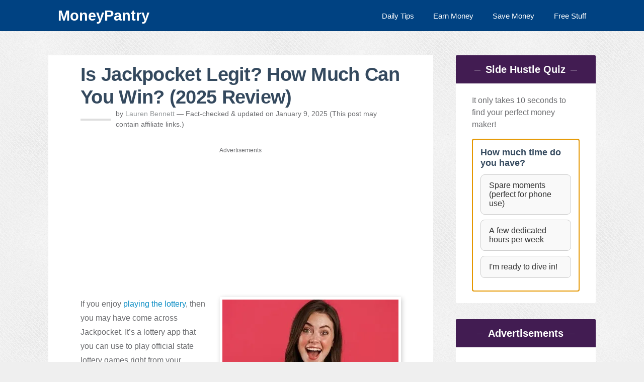

--- FILE ---
content_type: text/html; charset=UTF-8
request_url: https://moneypantry.com/jackpocket-review-legit/
body_size: 27275
content:
<!DOCTYPE html>
<html lang="en-US">
<head >
<meta charset="UTF-8" />
<meta name="viewport" content="width=device-width, initial-scale=1" />
<meta name="viewport" content="width=device-width, initial-scale=1, maximum-scale=1, user-scalable=0" /><link rel="dns-prefetch" href="//pagead2.googlesyndication.com">
<link rel="dns-prefetch" href="//googleads.g.doubleclick.net">
<link rel="dns-prefetch" href="//media.net">
<style id="jetpack-boost-critical-css">@media all{a,article,aside,body,div,em,figure,h1,h2,h3,h4,header,html,i,img,input,ins,label,li,nav,p,section,span,strong,th,thead,tr,ul{border:0;margin:0;padding:0;vertical-align:baseline}html{font-size:100%}body{background-color:#efefef;line-height:1}body,input{-moz-box-sizing:border-box;-webkit-box-sizing:border-box;box-sizing:border-box}a img{border:none}.entry:after{clear:both;content:".";display:block;height:0;line-height:0;visibility:hidden}.screen-reader-text{position:absolute;top:-9999px;left:-9999px}.genesis-nav-menu a,body{color:#6b6c6f}.entry-header .entry-meta a{color:#969a9c}button{color:#fff}.nav-secondary .genesis-nav-menu a{color:#fff}#cancel-comment-reply-link,body,input{font-family:Arial,Lato,Helvetica,sans-serif}button,h1,h2,h3,h4{font-family:Arial,Helvetica,sans-serif}h1{font-size:38px;font-size:2.375rem}h2{font-size:32px;font-size:2rem}h3{font-size:24px;font-size:1.5rem}.widgettitle,h4{font-size:20px;font-size:1.25rem}input{font-size:16px;font-size:1rem}.genesis-nav-menu{font-size:15px;font-size:.9375rem}#cancel-comment-reply-link,.entry-header .entry-meta,button{font-size:14px;font-size:.875rem}#cancel-comment-reply-link{font-size:13px;font-size:.8125rem}h1,h2,h3,h4{font-weight:700}a{text-decoration:none}.wrap{margin:0 auto;max-width:85%}.site-inner{clear:both;overflow:hidden;padding:3rem 0}.sidebar-primary{width:25.555555555%}.content-sidebar .content{width:70.277777777%}.content-sidebar .content-sidebar-wrap{width:100%}.content,.content-sidebar-wrap{float:left}.sidebar-primary{float:right}.content{background:#fff}.entry{padding:1rem 4rem}.entry:first-child,.single .entry{border:none;margin-top:0}.entry-content,.entry-content p{line-height:1.8}.entry-content p{margin-bottom:2rem}.entry-header .entry-meta{clear:both;line-height:1.5}.entry-header .entry-meta{margin-bottom:2rem;position:relative;padding-left:70px}.entry-header .entry-meta:before{content:"";display:block;width:60px;height:4px;margin-top:-1px;left:0;background:#dedede;position:absolute;top:50%}.alignright{float:right}.content thead th,.content tr th{font-size:18px;font-weight:500;line-height:18px;padding:9px 24px}.nav-secondary{background:#004282 none repeat scroll 0 0;border-bottom:1px solid rgba(0,0,0,.25)}.genesis-nav-menu{clear:both;overflow:hidden}.genesis-nav-menu li{display:inline-block;float:right;list-style-type:none;text-align:left}.genesis-nav-menu a{display:block;position:relative}.sidebar a,h1,h2,h3,h4{line-height:1.2;margin-bottom:1rem;color:#34495e}.entry-title{margin-bottom:0}.entry-content ul{margin-bottom:1.625rem}.entry-content ul li{line-height:1.625;margin-left:2.5rem}.entry-content ul li{list-style-type:disc}.entry-content ul ul{margin-bottom:0}#cancel-comment-reply-link{float:right}.sidebar{display:inline;line-height:1.5}.sidebar p{margin-bottom:1rem}.sidebar .widget{background:#fff;margin-bottom:2rem;overflow:hidden;padding:1.4rem 2rem;-moz-border-radius:2px;-webkit-border-radius:2px;border-radius:2px}button{background:#fff none repeat scroll 0 0;border:1px solid #6b6c6f;border-radius:3px;color:#6b6c6f;display:inline-block;font-weight:300;outline:0 none;padding:.625rem 3rem;position:relative}#cancel-comment-reply-link{background:#d8d8d8;-moz-border-radius:3px;-webkit-border-radius:3px;border-radius:3px;color:#fff;padding:8px 10px;display:inline-block;margin-right:5px;line-height:1}img{max-width:100%}img{height:auto}.author-box .avatar{float:left;margin-right:1.5rem}.avatar{-webkit-border-radius:100%;-moz-border-radius:100%;border-radius:100%}.aligncenter{display:block;margin:0 auto 1.5rem}img.alignnone{display:inline;margin-bottom:.75rem}img.alignright{display:inline;margin:0 0 1.5rem 1.5rem}.genesis-nav-menu .toggle-menu{display:none}.genesis-nav-menu .toggle-menu a{font-size:24px;padding:14px 0}.single .entry img{border:5px solid #fff;box-shadow:2px 2px 9px 0 rgba(0,0,0,.2)}.latest-posts img{max-height:400px}.latest-posts img{border:medium none!important;box-shadow:none!important;width:100%;max-height:400px}.sidebar .widget-title{background:#421c52 none repeat scroll 0 0;color:#fff;margin:-1.4rem -2rem 1.4rem;padding:1rem;text-align:center}a{color:#0c8dc4}.sidebar .widget-title::before{margin-left:-50%;right:.5em}.sidebar .widget-title::after,.sidebar .widget-title::before{background-color:#fff;content:"";display:inline-block;height:1px;position:relative;vertical-align:middle;width:5%}.sidebar .widget-title::after{left:.5em;margin-right:-50%}.sidebar .widget-title::after,.sidebar .widget-title::before{background-color:#fff;content:"";display:inline-block;height:1px;position:relative;vertical-align:middle;width:5%}.custom-ad{background:#f7f9f9 none repeat scroll 0 0;border-radius:10px;margin-bottom:2em;margin-top:2em;padding:2em 1em 1em;text-align:center}.title-divider{border-top:1px solid;color:inherit;display:block;margin:1%auto 0;max-width:10%}.entry-title{letter-spacing:-.7px}.nav-logo{color:#fff;font-family:"Roboto Slab",Helvetica,Arial,sans-serif;font-size:1.8rem;font-weight:700;line-height:.5}@media only screen and (max-width:1190px){.wrap{max-width:960px}}@media only screen and (max-width:1024px){.wrap{max-width:840px}.entry,.sidebar .widget{padding:2rem}}@media only screen and (max-width:865px){.sidebar,.site-container .content,.site-container .content-sidebar-wrap,.site-container .sidebar,.site-inner{width:100%;float:none;display:block}.site-inner{padding-top:32px;padding-bottom:32px}.wrap{padding-left:32px;padding-right:32px}.sidebar{margin-top:2rem;display:block}}@media only screen and (max-width:768px){.genesis-nav-menu{text-align:center}.entry-header .entry-meta,.entry-title{margin-bottom:1.5rem}.mobile-enabled .menu-secondary .menu-item{display:none}.mobile-enabled .genesis-nav-menu .toggle-menu{display:block;opacity:0}.no-js.mobile-enabled .menu-secondary .menu-item{display:block}}@media only screen and (max-width:480px){html{font-size:87.5%}.wrap{padding-left:16px;padding-right:16px}.site-inner{padding-top:16px;padding-bottom:16px}.site-inner .wrap{padding-left:8px;padding-right:8px}.entry,.sidebar .widget{padding:16px}.sidebar .widget-title::after,.sidebar .widget-title::before{display:none}}}@media all{.wp-block-image img{box-sizing:border-box;height:auto;max-width:100%;vertical-align:bottom}.wp-block-image .alignright{display:table}.wp-block-image .alignright{float:right;margin:.5em 0 .5em 1em}.wp-block-image figure{margin:0}ul{box-sizing:border-box}.wp-block-table thead{border-bottom:3px solid}.wp-block-table th{border:1px solid;padding:.5em}.wp-block-table .has-fixed-layout th{word-break:break-word}.entry-content{counter-reset:footnotes}.aligncenter{clear:both}.screen-reader-text{border:0;clip-path:inset(50%);height:1px;margin:-1px;overflow:hidden;padding:0;position:absolute;width:1px;word-wrap:normal!important}html :where(img[class*=wp-image-]){height:auto;max-width:100%}:where(figure){margin:0 0 1em}}</style><meta name='robots' content='index, follow, max-image-preview:large, max-snippet:-1, max-video-preview:-1' />
	<style>img:is([sizes="auto" i], [sizes^="auto," i]) { contain-intrinsic-size: 3000px 1500px }</style>
	
	<!-- This site is optimized with the Yoast SEO plugin v26.4 - https://yoast.com/wordpress/plugins/seo/ -->
	<title>Is Jackpocket Legit? How Much Can You Win? (2025 Review) - MoneyPantry</title>
	<meta name="description" content="A review of Jackpocket to see if Jackpocket is a legit way to play your state&#039;s lottery games from your app..." />
	<link rel="canonical" href="https://moneypantry.com/jackpocket-review-legit/" />
	<meta property="og:locale" content="en_US" />
	<meta property="og:type" content="article" />
	<meta property="og:title" content="Is Jackpocket Legit? How Much Can You Win? (2025 Review) - MoneyPantry" />
	<meta property="og:description" content="A review of Jackpocket to see if Jackpocket is a legit way to play your state&#039;s lottery games from your app..." />
	<meta property="og:url" content="https://moneypantry.com/jackpocket-review-legit/" />
	<meta property="article:publisher" content="https://www.facebook.com/MoneyPantry" />
	<meta property="article:published_time" content="2022-11-04T10:35:09+00:00" />
	<meta property="article:modified_time" content="2025-01-09T17:28:42+00:00" />
	<meta property="og:image" content="https://moneypantry.com/wp-content/uploads/2022/10/jackpocket-review-featured.jpg" />
	<meta property="og:image:width" content="600" />
	<meta property="og:image:height" content="400" />
	<meta property="og:image:type" content="image/jpeg" />
	<meta name="author" content="Lauren Bennett" />
	<meta name="twitter:card" content="summary_large_image" />
	<meta name="twitter:creator" content="@MoneyPantry" />
	<meta name="twitter:site" content="@MoneyPantry" />
	<script type="application/ld+json" class="yoast-schema-graph">{"@context":"https://schema.org","@graph":[{"@type":"Article","@id":"https://moneypantry.com/jackpocket-review-legit/#article","isPartOf":{"@id":"https://moneypantry.com/jackpocket-review-legit/"},"author":{"name":"Lauren Bennett","@id":"https://moneypantry.com/#/schema/person/030401f297805f81e0dd2d4504e74142"},"headline":"Is Jackpocket Legit? How Much Can You Win? (2025 Review)","datePublished":"2022-11-04T10:35:09+00:00","dateModified":"2025-01-09T17:28:42+00:00","mainEntityOfPage":{"@id":"https://moneypantry.com/jackpocket-review-legit/"},"wordCount":1568,"commentCount":0,"publisher":{"@id":"https://moneypantry.com/#organization"},"image":{"@id":"https://moneypantry.com/jackpocket-review-legit/#primaryimage"},"thumbnailUrl":"https://i0.wp.com/moneypantry.com/wp-content/uploads/2022/10/jackpocket-review-featured.jpg?fit=600%2C400&ssl=1","articleSection":["How to Make Money"],"inLanguage":"en-US","potentialAction":[{"@type":"CommentAction","name":"Comment","target":["https://moneypantry.com/jackpocket-review-legit/#respond"]}]},{"@type":"WebPage","@id":"https://moneypantry.com/jackpocket-review-legit/","url":"https://moneypantry.com/jackpocket-review-legit/","name":"Is Jackpocket Legit? How Much Can You Win? (2025 Review) - MoneyPantry","isPartOf":{"@id":"https://moneypantry.com/#website"},"primaryImageOfPage":{"@id":"https://moneypantry.com/jackpocket-review-legit/#primaryimage"},"image":{"@id":"https://moneypantry.com/jackpocket-review-legit/#primaryimage"},"thumbnailUrl":"https://i0.wp.com/moneypantry.com/wp-content/uploads/2022/10/jackpocket-review-featured.jpg?fit=600%2C400&ssl=1","datePublished":"2022-11-04T10:35:09+00:00","dateModified":"2025-01-09T17:28:42+00:00","description":"A review of Jackpocket to see if Jackpocket is a legit way to play your state's lottery games from your app...","breadcrumb":{"@id":"https://moneypantry.com/jackpocket-review-legit/#breadcrumb"},"inLanguage":"en-US","potentialAction":[{"@type":"ReadAction","target":["https://moneypantry.com/jackpocket-review-legit/"]}]},{"@type":"ImageObject","inLanguage":"en-US","@id":"https://moneypantry.com/jackpocket-review-legit/#primaryimage","url":"https://i0.wp.com/moneypantry.com/wp-content/uploads/2022/10/jackpocket-review-featured.jpg?fit=600%2C400&ssl=1","contentUrl":"https://i0.wp.com/moneypantry.com/wp-content/uploads/2022/10/jackpocket-review-featured.jpg?fit=600%2C400&ssl=1","width":600,"height":400},{"@type":"BreadcrumbList","@id":"https://moneypantry.com/jackpocket-review-legit/#breadcrumb","itemListElement":[{"@type":"ListItem","position":1,"name":"Home","item":"https://moneypantry.com/"},{"@type":"ListItem","position":2,"name":"How to Make Money","item":"https://moneypantry.com/make-money/"},{"@type":"ListItem","position":3,"name":"Is Jackpocket Legit? How Much Can You Win? (2025 Review)"}]},{"@type":"WebSite","@id":"https://moneypantry.com/#website","url":"https://moneypantry.com/","name":"MoneyPantry.com","description":"","publisher":{"@id":"https://moneypantry.com/#organization"},"potentialAction":[{"@type":"SearchAction","target":{"@type":"EntryPoint","urlTemplate":"https://moneypantry.com/?s={search_term_string}"},"query-input":{"@type":"PropertyValueSpecification","valueRequired":true,"valueName":"search_term_string"}}],"inLanguage":"en-US"},{"@type":"Organization","@id":"https://moneypantry.com/#organization","name":"MoneyPantry Media LLC","url":"https://moneypantry.com/","logo":{"@type":"ImageObject","inLanguage":"en-US","@id":"https://moneypantry.com/#/schema/logo/image/","url":"https://moneypantry.com/wp-content/uploads/2016/02/MoneyPantry-logo.png","contentUrl":"https://moneypantry.com/wp-content/uploads/2016/02/MoneyPantry-logo.png","width":352,"height":101,"caption":"MoneyPantry Media LLC"},"image":{"@id":"https://moneypantry.com/#/schema/logo/image/"},"sameAs":["https://www.facebook.com/MoneyPantry","https://x.com/MoneyPantry","https://www.linkedin.com/company/moneypantry","http://www.pinterest.com/moneypantry/","https://www.instagram.com/moneypantry/"]},{"@type":"Person","@id":"https://moneypantry.com/#/schema/person/030401f297805f81e0dd2d4504e74142","name":"Lauren Bennett","image":{"@type":"ImageObject","inLanguage":"en-US","@id":"https://moneypantry.com/#/schema/person/image/","url":"https://secure.gravatar.com/avatar/caf0ea45643233128f866fcdd60644559fc678093fae3f4098b7955d55ed7bcd?s=96&d=blank&r=g","contentUrl":"https://secure.gravatar.com/avatar/caf0ea45643233128f866fcdd60644559fc678093fae3f4098b7955d55ed7bcd?s=96&d=blank&r=g","caption":"Lauren Bennett"},"description":"Lauren Bennett is a UK-based personal finance freelance writer with over 10+ years of experience helping readers find smart ways to save money and make extra income. She specializes in budgeting, frugal living, and side hustles, delivering clear, practical advice backed by real-world experience. ✅ Edited & Fact-Checked by Saeed Darabi, Founder of MoneyPantry.","url":"https://moneypantry.com/author/lauren/"}]}</script>
	<!-- / Yoast SEO plugin. -->


<link rel='preconnect' href='https://i0.wp.com' />
<link rel="alternate" type="application/rss+xml" title=" &raquo; Feed" href="https://moneypantry.com/feed/" />
<noscript><link rel='stylesheet' id='smooth-post-css' href='https://moneypantry.com/wp-content/themes/money/style.css?ver=2.0.2' type='text/css' media='all' />
</noscript><link rel='stylesheet' id='smooth-post-css' href='https://moneypantry.com/wp-content/themes/money/style.css?ver=2.0.2' type='text/css' media="not all" data-media="all" onload="this.media=this.dataset.media; delete this.dataset.media; this.removeAttribute( 'onload' );" />
<noscript><link rel='stylesheet' id='shared-counts-css' href='https://moneypantry.com/wp-content/plugins/shared-counts/assets/css/shared-counts.min.css?ver=1.5.0' type='text/css' media='all' />
</noscript><link rel='stylesheet' id='shared-counts-css' href='https://moneypantry.com/wp-content/plugins/shared-counts/assets/css/shared-counts.min.css?ver=1.5.0' type='text/css' media="not all" data-media="all" onload="this.media=this.dataset.media; delete this.dataset.media; this.removeAttribute( 'onload' );" />
<noscript><link rel='stylesheet' id='wp-block-library-css' href='https://moneypantry.com/wp-includes/css/dist/block-library/style.min.css?ver=6.8.3' type='text/css' media='all' />
</noscript><link rel='stylesheet' id='wp-block-library-css' href='https://moneypantry.com/wp-includes/css/dist/block-library/style.min.css?ver=6.8.3' type='text/css' media="not all" data-media="all" onload="this.media=this.dataset.media; delete this.dataset.media; this.removeAttribute( 'onload' );" />
<style id='classic-theme-styles-inline-css' type='text/css'>
/*! This file is auto-generated */
.wp-block-button__link{color:#fff;background-color:#32373c;border-radius:9999px;box-shadow:none;text-decoration:none;padding:calc(.667em + 2px) calc(1.333em + 2px);font-size:1.125em}.wp-block-file__button{background:#32373c;color:#fff;text-decoration:none}
</style>
<style id='global-styles-inline-css' type='text/css'>
:root{--wp--preset--aspect-ratio--square: 1;--wp--preset--aspect-ratio--4-3: 4/3;--wp--preset--aspect-ratio--3-4: 3/4;--wp--preset--aspect-ratio--3-2: 3/2;--wp--preset--aspect-ratio--2-3: 2/3;--wp--preset--aspect-ratio--16-9: 16/9;--wp--preset--aspect-ratio--9-16: 9/16;--wp--preset--color--black: #000000;--wp--preset--color--cyan-bluish-gray: #abb8c3;--wp--preset--color--white: #ffffff;--wp--preset--color--pale-pink: #f78da7;--wp--preset--color--vivid-red: #cf2e2e;--wp--preset--color--luminous-vivid-orange: #ff6900;--wp--preset--color--luminous-vivid-amber: #fcb900;--wp--preset--color--light-green-cyan: #7bdcb5;--wp--preset--color--vivid-green-cyan: #00d084;--wp--preset--color--pale-cyan-blue: #8ed1fc;--wp--preset--color--vivid-cyan-blue: #0693e3;--wp--preset--color--vivid-purple: #9b51e0;--wp--preset--gradient--vivid-cyan-blue-to-vivid-purple: linear-gradient(135deg,rgba(6,147,227,1) 0%,rgb(155,81,224) 100%);--wp--preset--gradient--light-green-cyan-to-vivid-green-cyan: linear-gradient(135deg,rgb(122,220,180) 0%,rgb(0,208,130) 100%);--wp--preset--gradient--luminous-vivid-amber-to-luminous-vivid-orange: linear-gradient(135deg,rgba(252,185,0,1) 0%,rgba(255,105,0,1) 100%);--wp--preset--gradient--luminous-vivid-orange-to-vivid-red: linear-gradient(135deg,rgba(255,105,0,1) 0%,rgb(207,46,46) 100%);--wp--preset--gradient--very-light-gray-to-cyan-bluish-gray: linear-gradient(135deg,rgb(238,238,238) 0%,rgb(169,184,195) 100%);--wp--preset--gradient--cool-to-warm-spectrum: linear-gradient(135deg,rgb(74,234,220) 0%,rgb(151,120,209) 20%,rgb(207,42,186) 40%,rgb(238,44,130) 60%,rgb(251,105,98) 80%,rgb(254,248,76) 100%);--wp--preset--gradient--blush-light-purple: linear-gradient(135deg,rgb(255,206,236) 0%,rgb(152,150,240) 100%);--wp--preset--gradient--blush-bordeaux: linear-gradient(135deg,rgb(254,205,165) 0%,rgb(254,45,45) 50%,rgb(107,0,62) 100%);--wp--preset--gradient--luminous-dusk: linear-gradient(135deg,rgb(255,203,112) 0%,rgb(199,81,192) 50%,rgb(65,88,208) 100%);--wp--preset--gradient--pale-ocean: linear-gradient(135deg,rgb(255,245,203) 0%,rgb(182,227,212) 50%,rgb(51,167,181) 100%);--wp--preset--gradient--electric-grass: linear-gradient(135deg,rgb(202,248,128) 0%,rgb(113,206,126) 100%);--wp--preset--gradient--midnight: linear-gradient(135deg,rgb(2,3,129) 0%,rgb(40,116,252) 100%);--wp--preset--font-size--small: 13px;--wp--preset--font-size--medium: 20px;--wp--preset--font-size--large: 36px;--wp--preset--font-size--x-large: 42px;--wp--preset--spacing--20: 0.44rem;--wp--preset--spacing--30: 0.67rem;--wp--preset--spacing--40: 1rem;--wp--preset--spacing--50: 1.5rem;--wp--preset--spacing--60: 2.25rem;--wp--preset--spacing--70: 3.38rem;--wp--preset--spacing--80: 5.06rem;--wp--preset--shadow--natural: 6px 6px 9px rgba(0, 0, 0, 0.2);--wp--preset--shadow--deep: 12px 12px 50px rgba(0, 0, 0, 0.4);--wp--preset--shadow--sharp: 6px 6px 0px rgba(0, 0, 0, 0.2);--wp--preset--shadow--outlined: 6px 6px 0px -3px rgba(255, 255, 255, 1), 6px 6px rgba(0, 0, 0, 1);--wp--preset--shadow--crisp: 6px 6px 0px rgba(0, 0, 0, 1);}:root :where(.is-layout-flow) > :first-child{margin-block-start: 0;}:root :where(.is-layout-flow) > :last-child{margin-block-end: 0;}:root :where(.is-layout-flow) > *{margin-block-start: 24px;margin-block-end: 0;}:root :where(.is-layout-constrained) > :first-child{margin-block-start: 0;}:root :where(.is-layout-constrained) > :last-child{margin-block-end: 0;}:root :where(.is-layout-constrained) > *{margin-block-start: 24px;margin-block-end: 0;}:root :where(.is-layout-flex){gap: 24px;}:root :where(.is-layout-grid){gap: 24px;}body .is-layout-flex{display: flex;}.is-layout-flex{flex-wrap: wrap;align-items: center;}.is-layout-flex > :is(*, div){margin: 0;}body .is-layout-grid{display: grid;}.is-layout-grid > :is(*, div){margin: 0;}.has-black-color{color: var(--wp--preset--color--black) !important;}.has-cyan-bluish-gray-color{color: var(--wp--preset--color--cyan-bluish-gray) !important;}.has-white-color{color: var(--wp--preset--color--white) !important;}.has-pale-pink-color{color: var(--wp--preset--color--pale-pink) !important;}.has-vivid-red-color{color: var(--wp--preset--color--vivid-red) !important;}.has-luminous-vivid-orange-color{color: var(--wp--preset--color--luminous-vivid-orange) !important;}.has-luminous-vivid-amber-color{color: var(--wp--preset--color--luminous-vivid-amber) !important;}.has-light-green-cyan-color{color: var(--wp--preset--color--light-green-cyan) !important;}.has-vivid-green-cyan-color{color: var(--wp--preset--color--vivid-green-cyan) !important;}.has-pale-cyan-blue-color{color: var(--wp--preset--color--pale-cyan-blue) !important;}.has-vivid-cyan-blue-color{color: var(--wp--preset--color--vivid-cyan-blue) !important;}.has-vivid-purple-color{color: var(--wp--preset--color--vivid-purple) !important;}.has-black-background-color{background-color: var(--wp--preset--color--black) !important;}.has-cyan-bluish-gray-background-color{background-color: var(--wp--preset--color--cyan-bluish-gray) !important;}.has-white-background-color{background-color: var(--wp--preset--color--white) !important;}.has-pale-pink-background-color{background-color: var(--wp--preset--color--pale-pink) !important;}.has-vivid-red-background-color{background-color: var(--wp--preset--color--vivid-red) !important;}.has-luminous-vivid-orange-background-color{background-color: var(--wp--preset--color--luminous-vivid-orange) !important;}.has-luminous-vivid-amber-background-color{background-color: var(--wp--preset--color--luminous-vivid-amber) !important;}.has-light-green-cyan-background-color{background-color: var(--wp--preset--color--light-green-cyan) !important;}.has-vivid-green-cyan-background-color{background-color: var(--wp--preset--color--vivid-green-cyan) !important;}.has-pale-cyan-blue-background-color{background-color: var(--wp--preset--color--pale-cyan-blue) !important;}.has-vivid-cyan-blue-background-color{background-color: var(--wp--preset--color--vivid-cyan-blue) !important;}.has-vivid-purple-background-color{background-color: var(--wp--preset--color--vivid-purple) !important;}.has-black-border-color{border-color: var(--wp--preset--color--black) !important;}.has-cyan-bluish-gray-border-color{border-color: var(--wp--preset--color--cyan-bluish-gray) !important;}.has-white-border-color{border-color: var(--wp--preset--color--white) !important;}.has-pale-pink-border-color{border-color: var(--wp--preset--color--pale-pink) !important;}.has-vivid-red-border-color{border-color: var(--wp--preset--color--vivid-red) !important;}.has-luminous-vivid-orange-border-color{border-color: var(--wp--preset--color--luminous-vivid-orange) !important;}.has-luminous-vivid-amber-border-color{border-color: var(--wp--preset--color--luminous-vivid-amber) !important;}.has-light-green-cyan-border-color{border-color: var(--wp--preset--color--light-green-cyan) !important;}.has-vivid-green-cyan-border-color{border-color: var(--wp--preset--color--vivid-green-cyan) !important;}.has-pale-cyan-blue-border-color{border-color: var(--wp--preset--color--pale-cyan-blue) !important;}.has-vivid-cyan-blue-border-color{border-color: var(--wp--preset--color--vivid-cyan-blue) !important;}.has-vivid-purple-border-color{border-color: var(--wp--preset--color--vivid-purple) !important;}.has-vivid-cyan-blue-to-vivid-purple-gradient-background{background: var(--wp--preset--gradient--vivid-cyan-blue-to-vivid-purple) !important;}.has-light-green-cyan-to-vivid-green-cyan-gradient-background{background: var(--wp--preset--gradient--light-green-cyan-to-vivid-green-cyan) !important;}.has-luminous-vivid-amber-to-luminous-vivid-orange-gradient-background{background: var(--wp--preset--gradient--luminous-vivid-amber-to-luminous-vivid-orange) !important;}.has-luminous-vivid-orange-to-vivid-red-gradient-background{background: var(--wp--preset--gradient--luminous-vivid-orange-to-vivid-red) !important;}.has-very-light-gray-to-cyan-bluish-gray-gradient-background{background: var(--wp--preset--gradient--very-light-gray-to-cyan-bluish-gray) !important;}.has-cool-to-warm-spectrum-gradient-background{background: var(--wp--preset--gradient--cool-to-warm-spectrum) !important;}.has-blush-light-purple-gradient-background{background: var(--wp--preset--gradient--blush-light-purple) !important;}.has-blush-bordeaux-gradient-background{background: var(--wp--preset--gradient--blush-bordeaux) !important;}.has-luminous-dusk-gradient-background{background: var(--wp--preset--gradient--luminous-dusk) !important;}.has-pale-ocean-gradient-background{background: var(--wp--preset--gradient--pale-ocean) !important;}.has-electric-grass-gradient-background{background: var(--wp--preset--gradient--electric-grass) !important;}.has-midnight-gradient-background{background: var(--wp--preset--gradient--midnight) !important;}.has-small-font-size{font-size: var(--wp--preset--font-size--small) !important;}.has-medium-font-size{font-size: var(--wp--preset--font-size--medium) !important;}.has-large-font-size{font-size: var(--wp--preset--font-size--large) !important;}.has-x-large-font-size{font-size: var(--wp--preset--font-size--x-large) !important;}
:root :where(.wp-block-pullquote){font-size: 1.5em;line-height: 1.6;}
</style>
<style id='ez-toc-style-inline-css' type='text/css'>
#ez-toc-container{background:#f9f9f9;border:1px solid #aaa;border-radius:4px;-webkit-box-shadow:0 1px 1px rgba(0,0,0,.05);box-shadow:0 1px 1px rgba(0,0,0,.05);display:table;margin-bottom:1em;padding:10px 20px 10px 10px;position:relative;width:auto}div.ez-toc-widget-container{padding:0;position:relative}#ez-toc-container.ez-toc-light-blue{background:#edf6ff}#ez-toc-container.ez-toc-white{background:#fff}#ez-toc-container.ez-toc-black{background:#000}#ez-toc-container.ez-toc-transparent{background:none transparent}div.ez-toc-widget-container ul{display:block}div.ez-toc-widget-container li{border:none;padding:0}div.ez-toc-widget-container ul.ez-toc-list{padding:10px}#ez-toc-container ul ul,.ez-toc div.ez-toc-widget-container ul ul{margin-left:1.5em}#ez-toc-container li,#ez-toc-container ul{margin:0;padding:0}#ez-toc-container li,#ez-toc-container ul,#ez-toc-container ul li,div.ez-toc-widget-container,div.ez-toc-widget-container li{background:none;list-style:none none;line-height:1.6;margin:0;overflow:hidden;z-index:1}#ez-toc-container .ez-toc-title{text-align:left;line-height:1.45;margin:0;padding:0}.ez-toc-title-container{display:table;width:100%}.ez-toc-title,.ez-toc-title-toggle{display:inline;text-align:left;vertical-align:middle}#ez-toc-container.ez-toc-black p.ez-toc-title{color:#fff}#ez-toc-container div.ez-toc-title-container+ul.ez-toc-list{margin-top:1em}.ez-toc-wrap-left{margin:0 auto 1em 0!important}.ez-toc-wrap-left-text{float:left}.ez-toc-wrap-right{margin:0 0 1em auto!important}.ez-toc-wrap-right-text{float:right}#ez-toc-container a{color:#444;box-shadow:none;text-decoration:none;text-shadow:none;display:inline-flex;align-items:stretch;flex-wrap:nowrap}#ez-toc-container a:visited{color:#9f9f9f}#ez-toc-container a:hover{text-decoration:underline}#ez-toc-container.ez-toc-black a,#ez-toc-container.ez-toc-black a:visited{color:#fff}#ez-toc-container a.ez-toc-toggle{display:flex;align-items:center}.ez-toc-widget-container ul.ez-toc-list li:before{content:" ";position:absolute;left:0;right:0;height:30px;line-height:30px;z-index:-1}.ez-toc-widget-container ul.ez-toc-list li.active{background-color:#ededed}.ez-toc-widget-container li.active>a{font-weight:900}.ez-toc-btn{display:inline-block;padding:6px 12px;margin-bottom:0;font-size:14px;font-weight:400;line-height:1.428571429;text-align:center;white-space:nowrap;vertical-align:middle;cursor:pointer;background-image:none;border:1px solid transparent;border-radius:4px;-webkit-user-select:none;-moz-user-select:none;-ms-user-select:none;-o-user-select:none;user-select:none}.ez-toc-btn:focus{outline:thin dotted #333;outline:5px auto -webkit-focus-ring-color;outline-offset:-2px}.ez-toc-btn:focus,.ez-toc-btn:hover{color:#333;text-decoration:none}.ez-toc-btn.active,.ez-toc-btn:active{background-image:none;outline:0;-webkit-box-shadow:inset 0 3px 5px rgba(0,0,0,.125);box-shadow:inset 0 3px 5px rgba(0,0,0,.125)}.ez-toc-btn-default{color:#333;background-color:#fff}.ez-toc-btn-default.active,.ez-toc-btn-default:active,.ez-toc-btn-default:focus,.ez-toc-btn-default:hover{color:#333;background-color:#ebebeb;border-color:#adadad}.ez-toc-btn-default.active,.ez-toc-btn-default:active{background-image:none}.ez-toc-btn-sm,.ez-toc-btn-xs{padding:5px 10px;font-size:12px;line-height:1.5;border-radius:3px}.ez-toc-btn-xs{padding:1px 5px}.ez-toc-btn-default{text-shadow:0 -1px 0 rgba(0,0,0,.2);-webkit-box-shadow:inset 0 1px 0 hsla(0,0%,100%,.15),0 1px 1px rgba(0,0,0,.075);box-shadow:inset 0 1px 0 hsla(0,0%,100%,.15),0 1px 1px rgba(0,0,0,.075)}.ez-toc-btn-default:active{-webkit-box-shadow:inset 0 3px 5px rgba(0,0,0,.125);box-shadow:inset 0 3px 5px rgba(0,0,0,.125)}.btn.active,.ez-toc-btn:active{background-image:none}.ez-toc-btn-default{text-shadow:0 1px 0 #fff;background-image:-webkit-gradient(linear,left 0,left 100%,from(#fff),to(#e0e0e0));background-image:-webkit-linear-gradient(top,#fff,#e0e0e0);background-image:-moz-linear-gradient(top,#fff 0,#e0e0e0 100%);background-image:linear-gradient(180deg,#fff 0,#e0e0e0);background-repeat:repeat-x;border-color:#ccc;filter:progid:DXImageTransform.Microsoft.gradient(startColorstr="#ffffffff",endColorstr="#ffe0e0e0",GradientType=0);filter:progid:DXImageTransform.Microsoft.gradient(enabled=false)}.ez-toc-btn-default:focus,.ez-toc-btn-default:hover{background-color:#e0e0e0;background-position:0 -15px}.ez-toc-btn-default.active,.ez-toc-btn-default:active{background-color:#e0e0e0;border-color:#dbdbdb}.ez-toc-pull-right{float:right!important;margin-left:10px}#ez-toc-container label.cssicon,#ez-toc-widget-container label.cssicon{height:30px}.ez-toc-glyphicon{position:relative;top:1px;display:inline-block;font-family:Glyphicons Halflings;-webkit-font-smoothing:antialiased;font-style:normal;font-weight:400;line-height:1;-moz-osx-font-smoothing:grayscale}.ez-toc-glyphicon:empty{width:1em}.ez-toc-toggle i.ez-toc-glyphicon{font-size:16px;margin-left:2px}#ez-toc-container input{position:absolute;left:-999em}#ez-toc-container input[type=checkbox]:checked+nav,#ez-toc-widget-container input[type=checkbox]:checked+nav{opacity:0;max-height:0;border:none;display:none}#ez-toc-container label{position:relative;cursor:pointer;display:initial}#ez-toc-container .ez-toc-js-icon-con{display:initial}#ez-toc-container .ez-toc-js-icon-con,#ez-toc-container .ez-toc-toggle label{float:right;position:relative;font-size:16px;padding:0;border:1px solid #999191;border-radius:5px;cursor:pointer;left:10px;width:35px}div#ez-toc-container .ez-toc-title{display:initial}.ez-toc-wrap-center{margin:0 auto 1em!important}#ez-toc-container a.ez-toc-toggle{color:#444;background:inherit;border:inherit}.ez-toc-toggle #item{position:absolute;left:-999em}label.cssicon .ez-toc-glyphicon:empty{font-size:16px;margin-left:2px}label.cssiconcheckbox{display:none}.ez-toc-widget-container ul li a{padding-left:10px;display:inline-flex;align-items:stretch;flex-wrap:nowrap}.ez-toc-widget-container ul.ez-toc-list li{height:auto!important}.ez-toc-cssicon{float:right;position:relative;font-size:16px;padding:0;border:1px solid #999191;border-radius:5px;cursor:pointer;left:10px;width:35px}.ez-toc-icon-toggle-span{display:flex;align-items:center;width:35px;height:30px;justify-content:center;direction:ltr}#ez-toc-container .eztoc-toggle-hide-by-default{display:none}.eztoc_no_heading_found{background-color:#ff0;padding-left:10px}.eztoc-hide{display:none}.term-description .ez-toc-title-container p:nth-child(2){width:50px;float:right;margin:0}.ez-toc-list.ez-toc-columns-2{column-count:2;column-gap:20px;column-fill:balance}.ez-toc-list.ez-toc-columns-2>li{display:block;break-inside:avoid;margin-bottom:8px;page-break-inside:avoid}.ez-toc-list.ez-toc-columns-3{column-count:3;column-gap:20px;column-fill:balance}.ez-toc-list.ez-toc-columns-3>li{display:block;break-inside:avoid;margin-bottom:8px;page-break-inside:avoid}.ez-toc-list.ez-toc-columns-4{column-count:4;column-gap:20px;column-fill:balance}.ez-toc-list.ez-toc-columns-4>li{display:block;break-inside:avoid;margin-bottom:8px;page-break-inside:avoid}.ez-toc-list.ez-toc-columns-optimized{column-fill:balance;orphans:2;widows:2}.ez-toc-list.ez-toc-columns-optimized>li{display:block;break-inside:avoid;page-break-inside:avoid}@media (max-width:768px){.ez-toc-list.ez-toc-columns-2,.ez-toc-list.ez-toc-columns-3,.ez-toc-list.ez-toc-columns-4{column-count:1;column-gap:0}}@media (max-width:1024px) and (min-width:769px){.ez-toc-list.ez-toc-columns-3,.ez-toc-list.ez-toc-columns-4{column-count:2}}.ez-toc-container-direction {direction: ltr;}.ez-toc-counter ul {direction: ltr;counter-reset: item ;}.ez-toc-counter nav ul li a::before {content: counter(item, circle) '  ';margin-right: .2em; counter-increment: item;flex-grow: 0;flex-shrink: 0;float: left; }.ez-toc-widget-direction {direction: ltr;}.ez-toc-widget-container ul {direction: ltr;counter-reset: item ;}.ez-toc-widget-container nav ul li a::before {content: counter(item, circle) '  ';margin-right: .2em; counter-increment: item;flex-grow: 0;flex-shrink: 0;float: left; }div#ez-toc-container .ez-toc-title {font-size: 100%;}div#ez-toc-container .ez-toc-title {font-weight: 600;}div#ez-toc-container ul li , div#ez-toc-container ul li a {font-size: 95%;}div#ez-toc-container ul li , div#ez-toc-container ul li a {font-weight: 500;}div#ez-toc-container nav ul ul li {font-size: 90%;}.ez-toc-box-title {font-weight: bold; margin-bottom: 10px; text-align: center; text-transform: uppercase; letter-spacing: 1px; color: #666; padding-bottom: 5px;position:absolute;top:-4%;left:5%;background-color: inherit;transition: top 0.3s ease;}.ez-toc-box-title.toc-closed {top:-25%;}
</style>
<noscript><link rel='stylesheet' id='mmenu-css' href='https://moneypantry.com/wp-content/themes/money/lib/css/jquery.mmenu.css?ver=4.1.9' type='text/css' media='all' />
</noscript><link rel='stylesheet' id='mmenu-css' href='https://moneypantry.com/wp-content/themes/money/lib/css/jquery.mmenu.css?ver=4.1.9' type='text/css' media="not all" data-media="all" onload="this.media=this.dataset.media; delete this.dataset.media; this.removeAttribute( 'onload' );" />
<script type="text/javascript" src="https://moneypantry.com/wp-includes/js/jquery/jquery.min.js?ver=3.7.1" id="jquery-core-js"></script>
<script type="text/javascript" defer="defer" src="https://moneypantry.com/wp-includes/js/jquery/jquery-migrate.min.js?ver=3.4.1" id="jquery-migrate-js"></script>
<link rel="https://api.w.org/" href="https://moneypantry.com/wp-json/" /><link rel="alternate" title="JSON" type="application/json" href="https://moneypantry.com/wp-json/wp/v2/posts/25400" /><link rel="alternate" title="oEmbed (JSON)" type="application/json+oembed" href="https://moneypantry.com/wp-json/oembed/1.0/embed?url=https%3A%2F%2Fmoneypantry.com%2Fjackpocket-review-legit%2F" />
<link rel="alternate" title="oEmbed (XML)" type="text/xml+oembed" href="https://moneypantry.com/wp-json/oembed/1.0/embed?url=https%3A%2F%2Fmoneypantry.com%2Fjackpocket-review-legit%2F&#038;format=xml" />
<link rel="icon" href="/wp-content/themes/money/images/favicon.ico" />
<!-- Global site tag (gtag.js) - Google Analytics -->
<script async src="https://www.googletagmanager.com/gtag/js?id=G-WYTRQZG0R1"></script>
<script>
  window.dataLayer = window.dataLayer || [];
  function gtag(){dataLayer.push(arguments);}
  gtag('js', new Date());

  gtag('config', 'G-WYTRQZG0R1');
</script><style>.wp-block-gallery.is-cropped .blocks-gallery-item picture{height:100%;width:100%;}</style><style type= "text/css">.title-area .site-title a { color: #fff }</style>
<style type="text/css" id="custom-background-css">
body.custom-background { background-image: url("https://moneypantry.com/wp-content/themes/money/images/bg-body.png"); background-position: left top; background-size: auto; background-repeat: repeat; background-attachment: scroll; }
</style>
			<style type="text/css" id="wp-custom-css">
			.genesis-nav-menu a{padding: 1.5rem 1.2rem 1.375rem;}
.nav-logo{width:61%;}


@media only screen and (max-width:767px){
	.nav-logo{top: 6px;
    position: relative;
}
	iframe {
    width: 377px !important;
    margin: 0px 0px 0px 8px !important;
}
	.nav-logo a {
    padding: 24px 0;
    font-size: 21px;
}
}
.archive-description {
    text-align: left;
    width: 100%;
}

/* --- Custom Block Styling Controls --- */
.mp-styled-box {
    margin-top: 2em !important;
    margin-bottom: 2em !important;
    padding: 1.5em !important;
    background-color: #f2f2f2;
    border-radius: 8px;
}
/* --- End Custom Controls --- */
/* --- Home About Widget space between paragraphs --- */

.about-box p {
    margin-bottom: 20px; /* You can adjust this number up or down */
}
/* --- End Home About Widget space between paragraphs --- */





/* --- Definitive Horizontal SVG Icon List Styling --- */

/* Use the specific class for your footer social media widget */
.footer-widgets .widget_text ul.mp-social-icon-list {
    list-style-type: none; /* Removes bullets */
    margin: 0;
    padding: 0;
    overflow: hidden;      /* Prevents layout bugs */
}

/* This is the key: it forces the list items to display inline */
.footer-widgets .widget_text ul.mp-social-icon-list li {
    display: block;  /* First, treat it as a block */
    float: left;     /* THEN, float it to the left to force the horizontal line */
    margin-right: 15px; /* Adds space between icons */
}

/* Styles the SVG icon itself */
.footer-widgets .widget_text ul.mp-social-icon-list li a svg {
    width: 28px !important;    
    height: 28px !important;   
    fill: #ffffff !important;  
    vertical-align: middle;
}

/* Optional hover effect */
.footer-widgets .widget_text ul.mp-social-icon-list li a:hover svg {
    opacity: 0.8;
}

/* Prevents your theme's default link hover effect */
.footer-widgets .widget_text ul.mp-social-icon-list li a:hover {
    border: none !important;
}





/* --- Global Inline SVG Icon Styling Tool --- */
.mp-inline-icon {
    width: 1.2em;      
    height: 1.2em;     
    vertical-align: -0.2em; 
    margin-right: 0.4em;
    fill: currentColor !important;
}
/* --- Mobile Menu SVG Icon Styling --- */
.toggle-menu a svg.mp-mobile-menu-icon {
    width: 32px; /* A good size for a touch target */
    height: 32px;
}
.post-meta-updated {
  font-size: 12px;
  color: #777;
  margin-top: 6px;
  margin-bottom: 0;
  line-height: 1.4;
}

.post-meta-updated .update-date {
  font-weight: 400;
}

.post-meta-updated .affiliate-note {
  font-style: italic;
  color: #999;
  margin-left: 3px;
}
		</style>
		
    <!-- BEGIN - Make Tables Responsive -->
    <style type="text/css">
        
    /* Multi-row tables */
    @media (max-width: 650px) {

        .mtr-table tbody,
        .mtr-table {
        	width: 100% !important;
            display: table !important;
        }

        .mtr-table tr,
        .mtr-table .mtr-th-tag,
        .mtr-table .mtr-td-tag {
        	display: block !important;
            clear: both !important;
            height: auto !important;
        }

        .mtr-table .mtr-td-tag,
        .mtr-table .mtr-th-tag {
        	text-align: right !important;
            width: auto !important;
            box-sizing: border-box !important;
            overflow: auto !important;
        }
    
            .mtr-table .mtr-cell-content {
            	text-align: right !important;
            }
            
        .mtr-table tbody,
        .mtr-table tr,
        .mtr-table {
        	border: none !important;
            padding: 0 !important;
        }

        .mtr-table .mtr-td-tag,
        .mtr-table .mtr-th-tag {
        	border: none;
        }

        .mtr-table tr:nth-child(even) .mtr-td-tag,
        .mtr-table tr:nth-child(even) .mtr-th-tag {
            border-bottom: 1px solid #dddddd !important;
            border-left: 1px solid #dddddd !important;
            border-right: 1px solid #dddddd !important;
            border-top: none !important;
        }

        .mtr-table tr:nth-child(odd) .mtr-td-tag,
        .mtr-table tr:nth-child(odd) .mtr-th-tag {
            border-bottom: 1px solid #bbbbbb !important;
            border-left: 1px solid #bbbbbb !important;
            border-right: 1px solid #bbbbbb !important;
            border-top: none !important;
        }

        .mtr-table tr:first-of-type td:first-of-type,
        .mtr-table tr:first-of-type th:first-of-type {
            border-top: 1px solid #bbbbbb !important;
        }

        .mtr-table.mtr-thead-td tr:nth-of-type(2) td:first-child,
        .mtr-table.mtr-thead-td tr:nth-of-type(2) th:first-child,
        .mtr-table.mtr-tr-th tr:nth-of-type(2) td:first-child,
        .mtr-table.mtr-tr-th tr:nth-of-type(2) th:first-child,
        .mtr-table.mtr-tr-td tr:nth-of-type(2) td:first-child,
        .mtr-table.mtr-tr-td tr:nth-of-type(2) th:first-child {
            border-top: 1px solid #dddddd !important;
        }
            .mtr-table tr:nth-child(even),
            .mtr-table tr:nth-child(even) .mtr-td-tag,
            .mtr-table tr:nth-child(even) .mtr-th-tag {
                background: #ffffff !important;
            }

            .mtr-table tr:nth-child(odd),
            .mtr-table tr:nth-child(odd) .mtr-td-tag,
            .mtr-table tr:nth-child(odd) .mtr-th-tag {
                background: #dddddd !important;
            }
        .mtr-table .mtr-td-tag,
        .mtr-table .mtr-td-tag:first-child,
        .mtr-table .mtr-th-tag,
        .mtr-table .mtr-th-tag:first-child {
            padding: 5px 10px !important;
        }
        
        .mtr-table td[data-mtr-content]:before,
        .mtr-table th[data-mtr-content]:before {
        	display: inline-block !important;
        	content: attr(data-mtr-content) !important;
        	float: left !important;
            text-align: left !important;
            white-space: pre-line !important;
        }
        
        .mtr-table thead,
        .mtr-table.mtr-tr-th tr:first-of-type,
        .mtr-table.mtr-tr-td tr:first-of-type,
        .mtr-table colgroup {
        	display: none !important;
        }
    
        .mtr-cell-content {
            max-width: 49% !important;
            display: inline-block !important;
        }
            
        .mtr-table td[data-mtr-content]:before,
        .mtr-table th[data-mtr-content]:before {
            max-width: 49% !important;
        }
            
    }
    
    /* Single-row tables */
    @media (max-width: 650px) {

        .mtr-one-row-table .mtr-td-tag,
        .mtr-one-row-table .mtr-th-tag {
            box-sizing: border-box !important;
        }

        .mtr-one-row-table colgroup {
        	display: none !important;
        }

    
        .mtr-one-row-table tbody,
        .mtr-one-row-table tr,
        .mtr-one-row-table {
        	border: none !important;
            padding: 0 !important;
            width: 100% !important;
            display: block;
        }

        .mtr-one-row-table .mtr-td-tag,
        .mtr-one-row-table .mtr-th-tag {
            border: none;
        }
        
        .mtr-one-row-table .mtr-td-tag,
        .mtr-one-row-table .mtr-th-tag {
        	display: block !important;
            width: 50% !important;
        }
        .mtr-one-row-table tr {
            display: flex !important;
            flex-wrap: wrap !important;
        }
        
            .mtr-one-row-table td:nth-child(4n+1),
            .mtr-one-row-table th:nth-child(4n+1),
            .mtr-one-row-table td:nth-child(4n+2),
            .mtr-one-row-table th:nth-child(4n+2) {
                background: #dddddd !important;
            }

            .mtr-one-row-table th:nth-child(2n+1),
            .mtr-one-row-table td:nth-child(2n+1) {
                border-right: 1px solid #bbbbbb !important;
                border-left: 1px solid #bbbbbb !important;
            }

            .mtr-one-row-table td:nth-child(2n+2),
            .mtr-one-row-table th:nth-child(2n+2) {
                border-right: 1px solid #bbbbbb !important;
            }

            /* last two */
            .mtr-one-row-table td:nth-last-child(-n+2),
            .mtr-one-row-table th:nth-last-child(-n+2) {
                border-bottom: 1px solid #bbbbbb !important;
            }
            
        .mtr-one-row-table .mtr-td-tag,
        .mtr-one-row-table .mtr-th-tag {
            border-top: 1px solid #bbbbbb !important;
            padding: 5px 10px !important;
        }
        
    }
    </style>
    <!-- END - Make Tables Responsive -->
        </head>
<body data-rsssl=1 class="wp-singular post-template-default single single-post postid-25400 single-format-standard custom-background wp-theme-genesis wp-child-theme-money header-full-width content-sidebar genesis-breadcrumbs-hidden genesis-footer-widgets-visible mobile-enabled no-js"><div class="site-container"><nav class="nav-secondary" aria-label="Secondary"><div class="wrap"><ul id="menu-header-for-geeta-child-theme" class="menu genesis-nav-menu menu-secondary"><li id="menu-item-5025" class="menu-item menu-item-type-custom menu-item-object-custom menu-item-5025"><a href="https://moneypantry.com/freebies/"><span >Free Stuff</span></a></li>
<li id="menu-item-35518" class="menu-item menu-item-type-custom menu-item-object-custom menu-item-35518"><a href="https://moneypantry.com/save-money/"><span >Save Money</span></a></li>
<li id="menu-item-35516" class="menu-item menu-item-type-custom menu-item-object-custom menu-item-35516"><a href="https://moneypantry.com/make-money/"><span >Earn Money</span></a></li>
<li id="menu-item-35517" class="menu-item menu-item-type-custom menu-item-object-custom menu-item-35517"><a href="https://moneypantry.com/daily-money-tips/"><span >Daily Tips</span></a></li>
<li class="toggle-menu"><a href="#mobile-menu"><svg class="mp-mobile-menu-icon" xmlns="http://www.w3.org/2000/svg" height="24" viewBox="0 -960 960 960" width="24" fill="currentColor"><path d="M120-240v-80h720v80H120Zm0-200v-80h720v80H120Zm0-200v-80h720v80H120Z"/></svg><span class="screen-reader-text">Toggle Mobile Menu</span></a></li><div class="nav-logo"><a href="https://moneypantry.com/"> MoneyPantry</a></div></ul></div></nav><div class="site-inner"><div class="wrap"><div class="content-sidebar-wrap"><main class="content"><article class="post-25400 post type-post status-publish format-standard has-post-thumbnail category-make-money entry" aria-label="Is Jackpocket Legit? How Much Can You Win? (2025 Review)"><header class="entry-header"><h1 class="entry-title">Is Jackpocket Legit? How Much Can You Win? (2025 Review)</h1>
<p class="entry-meta">by <span class="entry-author"><a href="https://moneypantry.com/author/lauren/" class="entry-author-link" rel="author"><span class="entry-author-name">Lauren Bennett</span></a></span> — <span class="update-date">Fact-checked & updated on January 9, 2025</span> <span class="affiliate-note">(This post may contain affiliate links.)</span></p><div class="ad-after-title"><section id="block-4" class="widget widget_block"><div class="widget-wrap"><p style="text-align:center; margin-bottom: 5px;"><span style="font-size:12px">Advertisements</span></p>

<!-- This is the placeholder for the lazy-loaded ad -->
<div id="mp_lazy_ad_title" style="min-height: 280px;"></div>

<!-- This is the new, leaner lazy-loading script -->
<script>
    const adContainerTitle = document.getElementById("mp_lazy_ad_title");
    const adObserverTitle = new IntersectionObserver((entries) => {
        if (entries[0].isIntersecting) {
            // This is the simplified ad unit code, WITHOUT the adsbygoogle.js script tag
            const adUnitHTML = '<ins class="adsbygoogle" style="display:block" data-ad-client="ca-pub-8283372288482468" data-ad-slot="4420571407" data-ad-format="auto" data-full-width-responsive="true"></ins><script>(adsbygoogle = window.adsbygoogle || []).push({});<\/script>';
            adContainerTitle.innerHTML = adUnitHTML;
            adObserverTitle.unobserve(adContainerTitle);
        }
    }, { rootMargin: "250px 0px" });
    adObserverTitle.observe(adContainerTitle);
</script></div></section>
</div><!-- end .ad-after-title --></header><div class="entry-content"><p><img data-recalc-dims="1" decoding="async" class="alignright wp-image-25424 size-full" title="Is Jackpocket Legit" src="https://i0.wp.com/moneypantry.com/wp-content/uploads/2022/10/jackpocket-review.jpg?resize=350%2C525&#038;ssl=1" alt="In this Jackpocket app review I investigate whether this lottery app is legit way to win money or a scam..." width="350" height="525" />If you enjoy <a href="https://moneypantry.com/how-to-win-scratch-off-lottery/">playing the lottery</a>, then you may have come across Jackpocket. It’s a lottery app that you can use to play official state lottery games right from your phone.</p>
<p>Like all free and <a href="https://moneypantry.com/apps-that-pay-you-to-play-games/">paid game apps</a>, this one also has pros and cons. In today’s Jackpocket review, I’ll cover everything there is to know about the app, like how it works, and also answer the all-important question, is Jackpocket legit?<span id="more-25400"></span></p>
<div id="ez-toc-container" class="ez-toc-v2_0_77 counter-hierarchy ez-toc-counter ez-toc-light-blue ez-toc-container-direction">
<p class="ez-toc-title" style="cursor:inherit">Table of Contents</p>
<label for="ez-toc-cssicon-toggle-item-69243ad1795f4" class="ez-toc-cssicon-toggle-label"><span class="ez-toc-cssicon"><span class="eztoc-hide" style="display:none;">Toggle</span><span class="ez-toc-icon-toggle-span"><svg style="fill: #000000;color:#000000" xmlns="http://www.w3.org/2000/svg" class="list-377408" width="20px" height="20px" viewBox="0 0 24 24" fill="none"><path d="M6 6H4v2h2V6zm14 0H8v2h12V6zM4 11h2v2H4v-2zm16 0H8v2h12v-2zM4 16h2v2H4v-2zm16 0H8v2h12v-2z" fill="currentColor"></path></svg><svg style="fill: #000000;color:#000000" class="arrow-unsorted-368013" xmlns="http://www.w3.org/2000/svg" width="10px" height="10px" viewBox="0 0 24 24" version="1.2" baseProfile="tiny"><path d="M18.2 9.3l-6.2-6.3-6.2 6.3c-.2.2-.3.4-.3.7s.1.5.3.7c.2.2.4.3.7.3h11c.3 0 .5-.1.7-.3.2-.2.3-.5.3-.7s-.1-.5-.3-.7zM5.8 14.7l6.2 6.3 6.2-6.3c.2-.2.3-.5.3-.7s-.1-.5-.3-.7c-.2-.2-.4-.3-.7-.3h-11c-.3 0-.5.1-.7.3-.2.2-.3.5-.3.7s.1.5.3.7z"/></svg></span></span></label><input type="checkbox"  id="ez-toc-cssicon-toggle-item-69243ad1795f4" checked aria-label="Toggle" /><nav><ul class='ez-toc-list ez-toc-list-level-1 ' ><li class='ez-toc-page-1 ez-toc-heading-level-2'><a class="ez-toc-link ez-toc-heading-1" href="#What_is_Jackpocket" >What is Jackpocket?</a></li><li class='ez-toc-page-1 ez-toc-heading-level-2'><a class="ez-toc-link ez-toc-heading-2" href="#How_Does_Jackpocket_Work" >How Does Jackpocket Work?</a></li><li class='ez-toc-page-1 ez-toc-heading-level-2'><a class="ez-toc-link ez-toc-heading-3" href="#How_Much_Can_You_Earn_with_Jackpocket" >How Much Can You Earn with Jackpocket?</a></li><li class='ez-toc-page-1 ez-toc-heading-level-2'><a class="ez-toc-link ez-toc-heading-4" href="#Is_Jackpocket_Legit" >Is Jackpocket Legit?</a></li><li class='ez-toc-page-1 ez-toc-heading-level-2'><a class="ez-toc-link ez-toc-heading-5" href="#Jackpocket_App_Reviews" >Jackpocket App Reviews</a></li><li class='ez-toc-page-1 ez-toc-heading-level-2'><a class="ez-toc-link ez-toc-heading-6" href="#Jackpocket_Pros_Cons" >Jackpocket Pros &amp; Cons</a><ul class='ez-toc-list-level-3' ><li class='ez-toc-heading-level-3'><a class="ez-toc-link ez-toc-heading-7" href="#Pros" >Pros</a></li><li class='ez-toc-page-1 ez-toc-heading-level-3'><a class="ez-toc-link ez-toc-heading-8" href="#Cons" >Cons</a></li></ul></li><li class='ez-toc-page-1 ez-toc-heading-level-2'><a class="ez-toc-link ez-toc-heading-9" href="#Closing_Thoughts" >Closing Thoughts</a></li></ul></nav></div>
<h2><span class="ez-toc-section" id="What_is_Jackpocket"></span>What is Jackpocket?<span class="ez-toc-section-end"></span></h2>
<p>Jackpocket (<strong>official site</strong>: <a href="https://jackpocket.com/">jackpocket.com</a>) is an app that you can use to play state lottery games on your phone. With the app, you can play lottery games anytime, anywhere.</p>
<p>There’s lots of games available. You can play Powerball and Mega Millions jackpots or fun daily games with more chances to <a href="https://moneypantry.com/how-to-win-the-lottery/">win the lottery</a>.</p>
<p>You can view your actual lottery ticket on your phone and get an email confirmation with your ticket serial number.</p>
<h2><span class="ez-toc-section" id="How_Does_Jackpocket_Work"></span>How Does Jackpocket Work?<span class="ez-toc-section-end"></span></h2>
<p>To use Jackpocket, you must be at least 18 years old.</p><div>
<div class="custom-ad">
<strong>Need Easy Extra $300+/Month for Free?</strong>
<span class="title-divider"></span>

<br></br>
<strong>FreeCash</strong>: Get paid for testing games, using app & taking surveys. Highest Payouts, Instant Cashouts & Daily Bonuses. <a target="_blank" href="https://moneypantry.com/go/freecash">Sign up for free</a>
<br></br>
<strong>Earn Haus</strong>: They’re paying up to $25 per survey—and you get paid the same day. PayPal, Venmo, or check. <a target="_blank" href="https://moneypantry.com/go/earnhaus">Get Paid Now</a>
<br></br>
<strong>HealthyWage</strong>: Lose weight, win cash — HealthyWage pays up to $10,000 when you hit your goal. <a target="_blank" href="https://moneypantry.com/go/healthywage">Start Now!</a>
<br></br>
<strong>KingOpinion</strong>: People are getting paid up to $210 per survey, no joke. Take one and see for yourself. <a target="_blank" href="https://moneypantry.com/go/kingopinion">Join Free</a>
<br></br>
<strong>Swagbucks</strong>: Over $900M paid out. Sign up now and grab $10 free—then earn more watching videos, taking surveys & more. <a target="_blank" href="https://moneypantry.com/go/JoinSwagbucks">Snag $10 Free</a>
<br></br>
</div>
<p>You can use the app in the following states to play the lottery:</p>
<ul>
<li>Arkansas</li>
<li>Colorado</li>
<li>Idaho</li>
<li>Minnesota</li>
<li>Montana</li>
<li>New Hampshire</li>
<li>New Jersey</li>
<li>New Mexico</li>
<li>New York</li>
<li>Ohio</li>
<li>Oregon</li>
<li>Texas</li>
<li>Washington DC</li>
<li>West Virginia</li>
</ul>
<p>You can get the app from the Jackpocket website. So, head on over to the website and click on “Get the App.” A pop-up box will appear and you can enter your phone number and Jackpocket will text you a link to download the app.</p>
<p>You can also download the app from the App Store for iOS devices and the Google Play store for Android devices.</p>
<p><strong>Here’s where you can get the app: </strong></p>
<ul>
<li><a href="https://apps.apple.com/us/app/jackpocket-lottery-app/id663046683">Jackpocket for iOS</a></li>
<li><a href="https://play.google.com/store/apps/details?id=com.jackpocket&amp;hl=en_US&amp;gl=US">Jackpocket for Android</a></li>
</ul>
<p>Once you’re signed up, you can play the lottery from your phone.</p>
<p><strong>Here’s how it works: </strong></p>
<ol>
<li>Choose your lucky numbers, or if you can’t think of any, you can instead choose Quick Pick.</li>
<li>Then, Jackpocket purchases your ticket for you from an official lottery retailer.</li>
<li>Jackpocket will send a scan of your ticket to the app and order confirmation to your email. Your paper ticket is safely stored in a fireproof safe.</li>
<li>If you win the lottery, you can collect 100% of your winnings. Winnings under $600 will go straight to your Jackpocket account. But, with larger winnings, Jackpocket will arrange to securely deliver your ticket to you.</li>
</ol>
<p>It’s free to sign up for Jackpocket, and you keep 100% of your winnings. However, as it is a courier service, Jackpocket charges a service fee when you fund your account to cover its costs. You will be able to see the fee amount before you make a transaction.</p>
<h2><span class="ez-toc-section" id="How_Much_Can_You_Earn_with_Jackpocket"></span>How Much Can You Earn with Jackpocket?<span class="ez-toc-section-end"></span></h2>
<p>Obviously, while the app makes it easy for you to play the state lottery, there is no guarantee that you&#8217;ll win anything. And just how much you can win depends on the lottery game you play.</p>
<p>There have been big winners who played their stat lottery through Jackpocket and have won a total of more than $100 million. So people do win!</p>
<p>You can win a few bucks, a few thousand dollars or hit the jackpot and win the big million dollars or more prizes. You do have to be extremely lucky to win the lottery though as the odds of winning are pretty low.</p><div>
<p style="text-align:center"><span style="font-size:12px">Advertisements</span></p>
<p style="text-align: center;">
<script async src="https://pagead2.googlesyndication.com/pagead/js/adsbygoogle.js?client=ca-pub-8283372288482468"
     crossorigin="anonymous"></script>
<!-- MoneyPantry - 336 x 280 - Middle of the Post -->
<ins class="adsbygoogle"
     style="display:block"
     data-ad-client="ca-pub-8283372288482468"
     data-ad-slot="9279877630"
     data-ad-format="auto"></ins>
<script>
     (adsbygoogle = window.adsbygoogle || []).push({});
</script>
</p>
</div>
<p>Please don&#8217;t look at it as a reliable source of income. there are far better ways to make money using one of the so many hundreds of <a href="https://moneypantry.com/side-hustle/">profitable side hustles</a> that are available these days.</p>
<p>And if you have gambling problem, please contact the <a href="https://www.ncpgambling.org/help-treatment/national-helpline-1-800-522-4700/">National Problem Gambling Helpline</a> (1-800-522-4700).</p>
<h2><span class="ez-toc-section" id="Is_Jackpocket_Legit"></span>Is Jackpocket Legit?<span class="ez-toc-section-end"></span></h2>
<p>Jackpocket is a legit app that’s been featured by a plethora of well-known media outlets like USA Today, ABC, Fox News, CBS, NBC, Good Morning America, and Forbes.</p>
<p>The app has a 4.4-star rating on the Google Play store and a 4.7-star rating on the App Store.</p>
<p>So, Jackpocket is well-reviewed by users. Jackpocket is also accredited by the Better Business Bureau (BBB) where it has an A+ rating.</p>
<h2><span class="ez-toc-section" id="Jackpocket_App_Reviews"></span>Jackpocket App Reviews<span class="ez-toc-section-end"></span></h2>
<p>Here&#8217;s what customers have to say about Jackpocket:</p>
<ul>
<li><em>“Easy to use app. Very convenient if you don&#8217;t want to have to go to the store to play lotto. Even easier to pick your own numbers than the scan sheets in store, and you can save your numbers for future use. Deposit is quick and easy once you link your bank account, and the service fee (a little over 10%) charged on deposits isn&#8217;t bad for the service provided.” </em>(Review from the Google Play store).</li>
<li><em>“Love Love Love this app and everything about it. I don’t have to go outside and rush to the store just to play the lottery. This app is very convenient for me and I get to choose my numbers or let quick pick choose it for me. So far I won $12 just for playing a quick pick Powerball and then I used it to play my regular numbers which is the 3 number lotto instead of me cashing out the money. Hopefully I’ll win again but I’m grateful just for winning $12 for the first time using this app. I’m urging you to use JackPocket because it doesn’t disappoint. Another thing is that I get to play any games that I want whether it be Lotto, Powerball, Take Five, Win 4, etc. It gives you the chance to play and the quick pick feature to me is the best.” </em>(Review from the App Store).</li>
<li><em>“This app makes playing lotteries extremely easy! This app does exactly what it says, no more, no less. You can order tickets, you&#8217;ll be notified when you win, then when you do win, you still have control over your money! Play responsible and have fun! I&#8217;ve personally won multiple times (granted it was small amounts, but I did win and get paid immediately). This app is legal, it&#8217;s secure, it&#8217;s safe to use, and takes some of the hassles away of trying to enter your favorite lotteries!!!” </em>(Review from the Google Play store).</li>
<li><em>“Love it!!! The CONVENIENCE is unbeatable! This app is phenomenal. Just add money to your account and buy lottery tickets at your own free will. Never forget to to get your tickets, you can set reminders or auto play if you wanted. It is a nice, easy to use, easy to cash out app, they don&#8217;t hold you hostage for your money.” </em>(Review from the Google Play store).</li>
<li><em>“Have been using Jackpocket for over 2 years now. Its an amazing app! I love how convenient it is; no lines to wait on and it tells me the cut off so I know how much time I have to get my tickets if I do decide to play. I cant lose my tickets as its always shown on the app even 2 years later. Funding is super easy and I love how I could potentially share a free ticket to friends and family while also getting a bonus for that referral myself. Overall love this app and will always recommend !” </em>(Review from the BBB).</li>
</ul>
<p>Most of the reviews and ratings of Jackpocket are good. On the BBB, although it has an A+ rating from the BBB, it only has a 2-star rating from customers. I did notice though that Jackpocket was taking the time to respond to customer reviews and provide assistance, so that’s a good sign that the company is legit and willing to help customers.</p>
<h2><span class="ez-toc-section" id="Jackpocket_Pros_Cons"></span>Jackpocket Pros &amp; Cons<span class="ez-toc-section-end"></span></h2>
<p>Below, I’ll cover some pros and cons of Jackpocket.</p>
<h3><span class="ez-toc-section" id="Pros"></span>Pros<span class="ez-toc-section-end"></span></h3>
<p>Here are the pros of Jackpocket:</p>
<ul>
<li>It’s well rated on the App Store and the Google Play store.</li>
<li>If you win, you get paid right to your bank account if your winnings are $600 or less. Or you’ll get the ticket sent right to you if it’s a larger win.</li>
<li>You don’t need to go to the store to buy a lottery ticket. So, Jackpocket makes it way more convenient to play the lottery.</li>
<li>You keep 100% of your winnings</li>
</ul>
<h3><span class="ez-toc-section" id="Cons"></span>Cons<span class="ez-toc-section-end"></span></h3>
<p>Here are some cons of Jackpocket</p>
<ul>
<li>You have to pay a fee to fund your account.</li>
<li>You can lose money on the lottery. However, this is an issue with the lottery overall and, as Jackpocket mentioned in a comment on the Google Play store, it does put limits on users. It says:
<ul>
<li><em>“We share your concern and want fun without the danger. Being responsible and making the lottery better is part of our mission. We partner with the National Council on Problem Gambling to restrict abusive play. We enforce daily spending limits and users can lower their daily limit anytime or exclude themselves from play.&#8221;</em></li>
</ul>
</li>
</ul>
<h2><span class="ez-toc-section" id="Closing_Thoughts"></span>Closing Thoughts<span class="ez-toc-section-end"></span></h2>
<p>Overall, Jackpocket is a <a href="https://moneypantry.com/get-paid-to-play-solitaire/">legit app</a> that makes it easier and more convenient to play the lottery. There are various lotto games available, and you can buy a ticket without having to leave the house.</p>
<p>You do have to pay a service fee, but you’re paying for the convenience of a third party purchasing your lotto ticket for you.</p>
<p>Of course, playing the lotto is risky and you could lose your money. So do proceed with caution. If you play the lotto anyway though and are looking for a more convenient way to purchase tickets, then give Jackpocket a try.</p>
<div class="related-posts" style="margin-top: 2em;"><h3>You Might Be Interested In</h3><ul><li><a href="https://moneypantry.com/online-jobs-for-housewives/">95 Legit Online Jobs for Housewives (Work from Home Without Investment)</a></li><li><a href="https://moneypantry.com/lucky-day-app-review/">Lucky Day App Review [2025]: The Shocking Truth About a Legit APP!</a></li><li><a href="https://moneypantry.com/slidejoy-app-review/">Slidejoy App Review 2025: Scam or Legit Way to Get Paid to Unlock Your Phone?</a></li></ul></div></div><div class="ad-after-content"><section id="block-8" class="widget widget_block"><div class="widget-wrap">
<div class="custom-ad">
  <b>💥 Earn Up to $100 per Game Offer!</b>
  <span class="title-divider"></span>
  <p></p>
  EarnStar pays real users up to <b>$100 per game offer</b> and <b>$5 per survey</b> — easy sign-up, fast payouts via PayPal or gift cards.
  <br></br>
  <p style="text-align: center;">
    <a href="https://moneypantry.com/go/earnstar" target="_blank" class="custom-button">Start Earning Now</a>
  </p>
</div>
</div></section>
</div><!-- end .ad-after-content --><footer class="entry-footer"><div class="shared-counts-wrap after_content style-fancy"><a href="https://twitter.com/share?url=https://moneypantry.com/jackpocket-review-legit/&#038;text=Is%20Jackpocket%20Legit%3F%20How%20Much%20Can%20You%20Win%3F%20%282025%20Review%29" title="Share on Twitter"  target="_blank"  rel="nofollow noopener noreferrer"  class="shared-counts-button twitter shared-counts-no-count" data-postid="25400" data-social-network="Twitter" data-social-action="Tweet" data-social-target="https://moneypantry.com/jackpocket-review-legit/"><span class="shared-counts-icon-label"><span class="shared-counts-icon"><svg viewBox="0 0 24 24" xmlns="http://www.w3.org/2000/svg"><path d="M13.8944 10.4695L21.3345 2H19.5716L13.1085 9.35244L7.95022 2H1.99936L9.80147 13.1192L1.99936 22H3.76218L10.5832 14.2338L16.0318 22H21.9827L13.8944 10.4695ZM11.4792 13.2168L10.6875 12.1089L4.39789 3.30146H7.10594L12.1833 10.412L12.9717 11.5199L19.5708 20.7619H16.8628L11.4792 13.2168Z" /></svg></span><span class="shared-counts-label">Tweet</span></span></a><a href="https://pinterest.com/pin/create/button/?url=https://moneypantry.com/jackpocket-review-legit/&#038;media=https://i0.wp.com/moneypantry.com/wp-content/uploads/2022/10/jackpocket-review-featured.jpg?fit=600%2C400&#038;ssl=1&#038;description=Is%20Jackpocket%20Legit?%20How%20Much%20Can%20You%20Win?%20(2025%20Review)" title="Share on Pinterest"  target="_blank"  rel="nofollow noopener noreferrer"  class="shared-counts-button pinterest shared-counts-no-count" data-postid="25400" data-pin-do="none" data-social-network="Pinterest" data-social-action="Pin" data-social-target="https://moneypantry.com/jackpocket-review-legit/"><span class="shared-counts-icon-label"><span class="shared-counts-icon"><svg version="1.1" xmlns="http://www.w3.org/2000/svg" width="22.84375" height="32" viewBox="0 0 731 1024"><path d="M0 341.143q0-61.714 21.429-116.286t59.143-95.143 86.857-70.286 105.714-44.571 115.429-14.857q90.286 0 168 38t126.286 110.571 48.571 164q0 54.857-10.857 107.429t-34.286 101.143-57.143 85.429-82.857 58.857-108 22q-38.857 0-77.143-18.286t-54.857-50.286q-5.714 22.286-16 64.286t-13.429 54.286-11.714 40.571-14.857 40.571-18.286 35.714-26.286 44.286-35.429 49.429l-8 2.857-5.143-5.714q-8.571-89.714-8.571-107.429 0-52.571 12.286-118t38-164.286 29.714-116q-18.286-37.143-18.286-96.571 0-47.429 29.714-89.143t75.429-41.714q34.857 0 54.286 23.143t19.429 58.571q0 37.714-25.143 109.143t-25.143 106.857q0 36 25.714 59.714t62.286 23.714q31.429 0 58.286-14.286t44.857-38.857 32-54.286 21.714-63.143 11.429-63.429 3.714-56.857q0-98.857-62.571-154t-163.143-55.143q-114.286 0-190.857 74t-76.571 187.714q0 25.143 7.143 48.571t15.429 37.143 15.429 26 7.143 17.429q0 16-8.571 41.714t-21.143 25.714q-1.143 0-9.714-1.714-29.143-8.571-51.714-32t-34.857-54-18.571-61.714-6.286-60.857z"></path></svg></span><span class="shared-counts-label">Pin</span></span></a><a href="https://www.facebook.com/sharer/sharer.php?u=https://moneypantry.com/jackpocket-review-legit/&#038;display=popup&#038;ref=plugin&#038;src=share_button" title="Share on Facebook"  target="_blank"  rel="nofollow noopener noreferrer"  class="shared-counts-button facebook shared-counts-no-count" data-postid="25400" data-social-network="Facebook" data-social-action="Share" data-social-target="https://moneypantry.com/jackpocket-review-legit/"><span class="shared-counts-icon-label"><span class="shared-counts-icon"><svg version="1.1" xmlns="http://www.w3.org/2000/svg" width="18.8125" height="32" viewBox="0 0 602 1024"><path d="M548 6.857v150.857h-89.714q-49.143 0-66.286 20.571t-17.143 61.714v108h167.429l-22.286 169.143h-145.143v433.714h-174.857v-433.714h-145.714v-169.143h145.714v-124.571q0-106.286 59.429-164.857t158.286-58.571q84 0 130.286 6.857z"></path></svg></span><span class="shared-counts-label">Facebook</span></span></a></div></footer></article><section class="author-box"><img alt='' src='https://secure.gravatar.com/avatar/caf0ea45643233128f866fcdd60644559fc678093fae3f4098b7955d55ed7bcd?s=70&#038;d=blank&#038;r=g' srcset='https://secure.gravatar.com/avatar/caf0ea45643233128f866fcdd60644559fc678093fae3f4098b7955d55ed7bcd?s=140&#038;d=blank&#038;r=g 2x' class='avatar avatar-70 photo' height='70' width='70' loading='lazy' decoding='async'/><h4 class="author-box-title">About <span itemprop="name">Lauren Bennett</span></h4><div class="author-box-content" itemprop="description"><p><img class="alignleft" style="border-radius: 50%;" src="https://moneypantry.com/wp-content/uploads/2018/02/Lauren.jpg" alt="Lauren Bennett" width="70" height="70" />Lauren Bennett is a UK-based personal finance freelance writer with over 10+ years of experience helping readers find smart ways to save money and make extra income. She specializes in budgeting, frugal living, and side hustles, delivering clear, practical advice backed by real-world experience.</p>
<p><span style="font-size:14px;"><br />
    <strong>✅ Edited & Fact-Checked </strong>by <a href="https://moneypantry.com/author/saeeddarabihotmail-com/">Saeed Darabi</a>, Founder of MoneyPantry.<br />
</span></p>
</div></section>	<div id="respond" class="comment-respond">
		<h3 id="reply-title" class="comment-reply-title">Share your thoughts <small><a rel="nofollow" id="cancel-comment-reply-link" href="/jackpocket-review-legit/#respond" style="display:none;">Cancel reply</a></small></h3><form action="https://moneypantry.com/wp-comments-post.php" method="post" id="commentform" class="comment-form"><p class="comment-form-comment"><label for="comment">Comment <span class="required">*</span></label> <textarea autocomplete="new-password"  id="c9753391d8"  name="c9753391d8"   cols="45" rows="8" maxlength="65525" required></textarea><textarea id="comment" aria-label="hp-comment" aria-hidden="true" name="comment" autocomplete="new-password" style="padding:0 !important;clip:rect(1px, 1px, 1px, 1px) !important;position:absolute !important;white-space:nowrap !important;height:1px !important;width:1px !important;overflow:hidden !important;" tabindex="-1"></textarea><script data-noptimize>document.getElementById("comment").setAttribute( "id", "a398c78da9ab74b0a9e7ae257c1ca649" );document.getElementById("c9753391d8").setAttribute( "id", "comment" );</script></p><p class="comment-form-author"><label for="author">Name <span class="required">*</span></label> <input id="author" name="author" type="text" value="" size="30" maxlength="245" autocomplete="name" required /></p>
<p class="comment-form-email"><label for="email">Email <span class="required">*</span></label> <input id="email" name="email" type="email" value="" size="30" maxlength="100" autocomplete="email" required /></p>
<p class="form-submit"><input name="submit" type="submit" id="submit" class="submit" value="Submit" /> <input type='hidden' name='comment_post_ID' value='25400' id='comment_post_ID' />
<input type='hidden' name='comment_parent' id='comment_parent' value='0' />
</p></form>	</div><!-- #respond -->
	</main><aside class="sidebar sidebar-primary widget-area" role="complementary" aria-label="Primary Sidebar"><section id="custom_html-14" class="widget_text widget widget_custom_html"><div class="widget_text widget-wrap"><h4 class="widget-title widgettitle">Side Hustle Quiz</h4>
<div class="textwidget custom-html-widget"><style>
  /* Removed the CSS variable for broader compatibility */
  #mpq-sidebar-quiz {
    font-family: inherit;
    font-size: inherit;
  }

  /* Style question/result containers */
  #mpq-sidebar-quiz .mpq-question,
  #mpq-sidebar-quiz #mpq-results {
    padding: 1rem;
    border: 1px solid #ccc;
    border-radius: 8px;
  }

  /* Visually hide elements accessibly */
  #mpq-sidebar-quiz .mpq-hidden {
    display: none;
  }

  /* Question Titles (changed from div to h3) */
  #mpq-sidebar-quiz .mpq-question-title {
    font-weight: 600;
    margin-top: 0;
    margin-bottom: 0.75rem; /* 12px */
    font-size: 1.1rem;
  }
  
  /* Buttons are now full-width and have better touch feedback */
  #mpq-sidebar-quiz .mpq-option {
    display: block;
    width: 100%;
    background-color: #f9f9f9;
    color: #333;
    border: 1px solid #ccc;
    border-radius: 8px;
    padding: 0.75rem 1rem; /* 12px 16px */
    margin-bottom: 0.625rem; /* 10px */
    cursor: pointer;
    font-size: 1rem; /* 16px */
    text-align: left;
    transition: background-color 0.2s ease, color 0.2s ease;
  }

  /* Replaced CSS variable with the direct color code */
  #mpq-sidebar-quiz .mpq-option:hover,
  #mpq-sidebar-quiz .mpq-option:focus,
  #mpq-sidebar-quiz .mpq-option:active {
    background-color: #0073e6;
    color: #fff;
    outline: none;
  }

  /* Results Styling */
  #mpq-sidebar-quiz #mpq-results {
    margin-top: 0.75rem; /* 12px */
  }

  /* Replaced CSS variable with the direct color code */
  #mpq-sidebar-quiz #mpq-results h4 {
    margin-top: 0;
    font-weight: 600;
    font-size: 1.2rem;
    color: #0073e6;
  }
  
  #mpq-sidebar-quiz #mpq-results ul {
    padding-left: 1.25rem; /* 20px */
    margin-top: 0.5rem;
    margin-bottom: 0;
  }
  
  #mpq-sidebar-quiz #mpq-results li {
    margin-bottom: 0.5rem; /* 8px */
  }

  /* Replaced CSS variable with the direct color code */
  #mpq-sidebar-quiz #mpq-results a {
    text-decoration: none;
    color: #0073e6;
  }

  #mpq-sidebar-quiz #mpq-results a:hover {
    text-decoration: underline;
  }

  /* Restart Button */
  /* Replaced CSS variable with the direct color code */
  #mpq-sidebar-quiz #mpq-restart {
    margin-top: 1rem; /* 16px */
    padding: 0.75rem 1rem;
    background-color: #0073e6;
    color: white;
    border: none;
    border-radius: 6px;
    cursor: pointer;
    width: 100%;
    font-size: 1rem; /* 16px */
  }
</style>

<div id="mpq-sidebar-quiz" aria-live="polite">
	
  <p>It only takes 10 seconds to find your perfect money maker!</p>
	
  <div class="mpq-question" data-q="1" role="region" aria-labelledby="mpq-q1-title">
    <h3 id="mpq-q1-title" class="mpq-question-title">How much time do you have?</h3>
    <button class="mpq-option" data-value="low-time" type="button">Spare moments (perfect for phone use)</button>
    <button class="mpq-option" data-value="part-time" type="button">A few dedicated hours per week</button>
    <button class="mpq-option" data-value="flexible" type="button">I'm ready to dive in!</button>
  </div>

  <div class="mpq-question mpq-hidden" data-q="2" role="region" aria-labelledby="mpq-q2-title">
    <h3 id="mpq-q2-title" class="mpq-question-title">What's your preferred work style?</h3>
    <button class="mpq-option" data-value="task-based" type="button">Quick and easy online tasks</button>
    <button class="mpq-option" data-value="in-person" type="button">Out and about in the real world</button>
    <button class="mpq-option" data-value="creative" type="button">Building or selling my own things</button>
  </div>

  <div class="mpq-question mpq-hidden" data-q="3" role="region" aria-labelledby="mpq-q3-title">
    <h3 id="mpq-q3-title" class="mpq-question-title">What's your secret weapon?</h3>
    <button class="mpq-option" data-value="opinion" type="button">My honest opinions</button>
    <button class="mpq-option" data-value="car" type="button">A reliable set of wheels</button>
    <button class="mpq-option" data-value="stuff" type="button">My skills (or extra stuff)</button>
  </div>

  <div id="mpq-results" role="region" class="mpq-hidden"></div>

  <button id="mpq-restart" type="button" class="mpq-hidden">Take Quiz Again</button>
</div>

<script>
  (function(){
    const quiz = document.getElementById('mpq-sidebar-quiz');
    if (!quiz) return; // Exit if quiz element doesn't exist

    const questions = quiz.querySelectorAll('.mpq-question');
    const resultsContainer = quiz.querySelector('#mpq-results');
    const restartBtn = quiz.querySelector('#mpq-restart');
    let currentQ = 0;
    let answers = {};

    const resultsData = {
      'ONLINE_TASKER': { 
          title: 'Your Profile: The Pocket-Money Pro!', 
          description: 'You excel at making money from your phone or laptop in your spare time. Here is your personalized playbook:', 
          links: [ 
              { text: 'GUIDE: The Highest-Paying Survey Sites', url: 'https://moneypantry.com/get-paid-take-surveys/' }, 
              { text: '🔥 Hot Opportunity: Earn $20+/hr Testing Websites', url: 'https://moneypantry.com/get-paid-to-test-websites/' }, 
              { text: 'TOP DOLLAR: Unlock $50-$200 for University Studies', url: 'https://moneypantry.com/universities-paid-research-studies/' } 
          ] 
      },
      'GIG_ECONOMY_GO_GETTER': { 
          title: 'Your Profile: The Mobile Moneymaker!', 
          description: 'You thrive on flexibility and being on the move. Your phone is your command center for earning cash. Start with these:', 
          links: [ 
              { text: 'Compare Pay: The Best Delivery Gigs (Up to $38/hr)', url: 'https://moneypantry.com/best-delivery-apps-to-work-for/' }, 
              { text: 'The "Get Paid to Shop" Masterlist ($25/hr!)', url: 'https://moneypantry.com/jobs-like-instacart-shopper/' }, 
              { text: 'Shocking But True: Get Paid Just to Walk', url: 'https://moneypantry.com/get-paid-walk/' } 
          ] 
      },
      'HOME_ENTREPRENEUR': { 
          title: 'Your Profile: The Home-Based CEO!', 
          description: 'You have a knack for turning everyday items or skills into real profit. It\'s time to build your empire from home:', 
          links: [ 
              { text: 'Instant Cash: Find Profitable Things to Sell NOW', url: 'https://moneypantry.com/things-you-can-sell-to-make-money/' }, 
              { text: 'What Sells Best on Facebook? (See The Viral Hits)', url: 'https://moneypantry.com/best-selling-items-on-facebook-marketplace/' }, 
              { text: 'Your Guide to Selling Used Books for Max Profit', url: 'https://moneypantry.com/sell-used-books/' } 
          ] 
      }
    };

    function showQuestion(index) {
      questions.forEach((q, i) => {
        q.classList.toggle('mpq-hidden', i !== index);
      });
      // On page load, focus on the question container itself, not a button inside it
      if (questions[index]) {
        questions[index].focus({ preventScroll: true }); // <-- FIX: Added preventScroll
      }
    }

    function showResults() {
      let profile = 'ONLINE_TASKER'; 
      if (answers['2'] === 'in-person' || answers['3'] === 'car') {
        profile = 'GIG_ECONOMY_GO_GETTER';
      } else if (answers['2'] === 'creative' || answers['3'] === 'stuff') {
        profile = 'HOME_ENTREPRENEUR';
      }

      const result = resultsData[profile];
      resultsContainer.innerHTML = `
        <h4>${result.title}</h4>
        <p>${result.description}</p>
        <ul style="padding-left: 1.25rem;">
          ${result.links.map(link => `<li><a href="${link.url}" target="_blank" rel="noopener noreferrer">${link.text}</a></li>`).join('')}
        </ul>`;
      
      questions.forEach(q => q.classList.add('mpq-hidden'));
      resultsContainer.classList.remove('mpq-hidden');
      restartBtn.classList.remove('mpq-hidden');
      resultsContainer.focus({ preventScroll: true });
    }
    
    function restartQuiz() {
        currentQ = 0;
        answers = {};
        resultsContainer.classList.add('mpq-hidden');
        restartBtn.classList.add('mpq-hidden');
        resultsContainer.innerHTML = '';
        showQuestion(currentQ);
    }

    quiz.addEventListener('click', function(e) {
      const option = e.target.closest('.mpq-option');
      const restart = e.target.closest('#mpq-restart');

      if (option) {
        const qNum = option.closest('.mpq-question').dataset.q;
        answers[qNum] = option.dataset.value;
        currentQ++;
        if (currentQ < questions.length) {
          showQuestion(currentQ);
        } else {
          showResults();
        }
      } else if (restart) {
        restartQuiz();
      }
    });

    // We now make the containers focusable in the HTML by adding tabindex="-1"
    questions.forEach(q => q.setAttribute('tabindex', '-1'));
    resultsContainer.setAttribute('tabindex', '-1');

    // Initialize quiz
    showQuestion(currentQ);
  })();
</script></div></div></section>
<section id="text-119" class="widget widget_text"><div class="widget-wrap"><h4 class="widget-title widgettitle">Advertisements</h4>
			<div class="textwidget"><p><script async src="https://pagead2.googlesyndication.com/pagead/js/adsbygoogle.js"></script><br />
<!-- MoneyPantry - Large Skyscraper ad unit - Sidebar --><br />
<ins class="adsbygoogle"
     style="display:block"
     data-ad-client="ca-pub-8283372288482468"
     data-ad-slot="8365043594"
     data-ad-format="auto"
     data-full-width-responsive="true"></ins><br />
<script>
     (adsbygoogle = window.adsbygoogle || []).push({});
</script></p>
</div>
		</div></section>
<section id="custom_html-5" class="widget_text widget widget_custom_html"><div class="widget_text widget-wrap"><h4 class="widget-title widgettitle">Money Hotlist</h4>
<div class="textwidget custom-html-widget">&nbsp;

<p style="text-align: center;"><a href="https://moneypantry.com/beer-money/">150+ Beer Money Websites</a></p>

<p style="text-align: center;"><span style="color: #ebebed;">------------------------</span></p>

<p style="text-align: center;"><a href="https://moneypantry.com/make-20-right-now/">50+ Ways To Make $20 Right Now</a></p>

<p style="text-align: center;"><span style="color: #ebebed;">------------------------</span></p>
<p style="text-align: center;"><a href="https://moneypantry.com/earn-1-dollar-a-day/">60+ Ways to Make $1/day Online</a></p>

<p style="text-align: center;"><span style="color: #ebebed;">------------------------</span></p>

<p style="text-align: center;"><a href="https://moneypantry.com/how-to-save-money-tips/">300 Practical Ways to Save Money</a></p>

<p style="text-align: center;"><span style="color: #ebebed;">------------------------</span></p>
<p style="text-align: center;"><a href="https://moneypantry.com/free-stuff/">300+ Internet Freebies</a></p>

<p style="text-align: center;"><span style="color: #ebebed;">------------------------</span></p>
<p style="text-align: center;"><a href="https://moneypantry.com/get-paid-take-surveys/">49 Best Online Paid Surveys</a></p>

<p style="text-align: center;"><span style="color: #ebebed;">------------------------</span></p>
<p style="text-align: center;"><a href="https://moneypantry.com/ways-to-make-money-online/">50+ Legit Ways to Make Money Online</a></p>

<p style="text-align: center;"><span style="color: #ebebed;">------------------------</span></p>
<p style="text-align: center;"><a href="https://moneypantry.com/i-need-money-right-now/">I Need Money</a></p>

<p style="text-align: center;"><span style="color: #ebebed;">------------------------</span></p>
<p style="text-align: center;"><a href="https://moneypantry.com/how-to-get-free-money/">59 Ways to Get Free Money</a></p>

<p style="text-align: center;"><span style="color: #ebebed;">------------------------</span></p>
<p style="text-align: center;"><a href="https://moneypantry.com/legitimate-work-from-home-jobs/">150 Legit Work at Home Jobs</a></p>

<p style="text-align: center;"><span style="color: #ebebed;">------------------------</span></p>
<p style="text-align: center;"><a href="https://moneypantry.com/amazon-hacks/">60 Amazon Hacks to Save $1000s</a></p>

<p style="text-align: center;"><span style="color: #ebebed;">------------------------</span></p>
<p style="text-align: center;"><a href="https://moneypantry.com/free-sample-boxes/">17 Free Sample Boxes</a></p>

<p style="text-align: center;"><span style="color: #ebebed;">------------------------</span></p>
<p style="text-align: center;"><a href="https://moneypantry.com/websites-to-get-free-stuff/">21+ Best Free Stuff Sites</a></p>

<p style="text-align: center;"><span style="color: #ebebed;">------------------------</span></p>
<p style="text-align: center;"><a href="https://moneypantry.com/free-money-apps/">150 Free Money Apps</a></p>

<p style="text-align: center;"><span style="color: #ebebed;">------------------------</span></p>
<p style="text-align: center;"><a href="https://moneypantry.com/earn-gift-cards/">21+ Legit Ways to Get Free Gift Cards</a></p>

<p style="text-align: center;"><span style="color: #ebebed;">------------------------</span></p>
<p style="text-align: center;"><a href="https://moneypantry.com/where-can-i-get-coupons/">154 Places to Get Coupons</a></p>
</div></div></section>
<section id="search-5" class="widget widget_search"><div class="widget-wrap"><h4 class="widget-title widgettitle">Search MP</h4>
<form class="search-form" method="get" action="https://moneypantry.com/" role="search"><input class="search-form-input" type="search" name="s" id="searchform-1" placeholder="Open the Pantry!..."><input class="search-form-submit" type="submit" value="Search"><meta content="https://moneypantry.com/?s={s}"></form></div></section>
</aside></div></div></div>	<div class="latest-posts">
		<h2 class="latest-heading">People Can’t Stop Reading These!</h2>
		<section id="featured-post-17" class="widget featured-content featuredpost"><div class="widget-wrap"><article class="post-3527 post type-post status-publish format-standard has-post-thumbnail category-make-money entry" aria-label="Movie Mystery Shopping: Get Paid to Go to the Movies (We Found 3 Companies That&#8217;ll Pay You!)"><a href="https://moneypantry.com/movie-mystery-shopping/" class="alignnone" aria-hidden="true" tabindex="-1"><img width="600" height="400" src="https://i0.wp.com/moneypantry.com/wp-content/uploads/2016/06/theater-mystery-shopping-featured.jpg?fit=600%2C400&amp;ssl=1" class="entry-image attachment-post" alt="" decoding="async" loading="lazy" /></a><header class="entry-header"><h2 class="entry-title"><a href="https://moneypantry.com/movie-mystery-shopping/">Movie Mystery Shopping: Get Paid to Go to the Movies (We Found 3 Companies That&#8217;ll Pay You!)</a></h2></header><div class="entry-content"><p>How many times a month do you go to your local movie theater?

According to a survey done by Harris Interactive and as reported by MarketingCharts, ... <span class="read-more"><a class="button" href="https://moneypantry.com/movie-mystery-shopping/">- Continue -</a></p></div></article><article class="post-25941 post type-post status-publish format-standard has-post-thumbnail category-make-money entry" aria-label="36 Best Mystery Shopping Companies to Work for in 2025"><a href="https://moneypantry.com/best-mystery-shopping-companies-to-work-for/" class="alignnone" aria-hidden="true" tabindex="-1"><img width="600" height="400" src="https://i0.wp.com/moneypantry.com/wp-content/uploads/2023/04/best-mystery-shopping-companies-featured.jpg?fit=600%2C400&amp;ssl=1" class="entry-image attachment-post" alt="" decoding="async" loading="lazy" /></a><header class="entry-header"><h2 class="entry-title"><a href="https://moneypantry.com/best-mystery-shopping-companies-to-work-for/">36 Best Mystery Shopping Companies to Work for in 2025</a></h2></header><div class="entry-content"><p>Are you looking for the best mystery shopping companies to work for?

Mystery shopping might be the perfect gig for those of us seeking a fun and ... <span class="read-more"><a class="button" href="https://moneypantry.com/best-mystery-shopping-companies-to-work-for/">- Continue -</a></p></div></article><article class="post-27557 post type-post status-publish format-standard has-post-thumbnail category-make-money entry" aria-label="15 Legit Ways to Get Free Home Depot Gift Cards"><a href="https://moneypantry.com/get-free-home-depot-gift-cards/" class="alignnone" aria-hidden="true" tabindex="-1"><img width="600" height="400" src="https://i0.wp.com/moneypantry.com/wp-content/uploads/2023/06/get-free-home-depot-gift-cards-featured.jpg?fit=600%2C400&amp;ssl=1" class="entry-image attachment-post" alt="" decoding="async" loading="lazy" /></a><header class="entry-header"><h2 class="entry-title"><a href="https://moneypantry.com/get-free-home-depot-gift-cards/">15 Legit Ways to Get Free Home Depot Gift Cards</a></h2></header><div class="entry-content"><p>Looking to spruce up your space without breaking the bank?

Learn how to score a free Home Depot gift card with our top 15 tips and tricks.

With ... <span class="read-more"><a class="button" href="https://moneypantry.com/get-free-home-depot-gift-cards/">- Continue -</a></p></div></article></div></section>
	</div>
	<div class="footer-widgets"><div class="wrap"><div class="widget-area footer-widgets-1 footer-widget-area"><section id="text-138" class="widget widget_text"><div class="widget-wrap"><h4 class="widget-title widgettitle">Our Main Topics</h4>
			<div class="textwidget"><p><a href="/make-money">Make Money</a> &#8211; <a href="/save-money">Save Money</a> &#8211; <a href="/freebies">Free Stuff</a></p>
</div>
		</div></section>
<section id="text-129" class="widget widget_text"><div class="widget-wrap"><h4 class="widget-title widgettitle">About MoneyPantry</h4>
			<div class="textwidget"><p><a href="https://moneypantry.com/about/">About</a> &#8211; <a href="https://moneypantry.com/contact/">Contact</a> &#8211; <a href="https://moneypantry.com/careers/">Careers</a> &#8211; <a href="https://moneypantry.com/faq/">FAQ</a> &#8211; <a href="https://moneypantry.com/press/">Press</a> &#8211; <a href="https://moneypantry.com/is-moneypantry-legit/">MP Review</a></p>
</div>
		</div></section>
<section id="text-139" class="widget widget_text"><div class="widget-wrap"><h4 class="widget-title widgettitle">Follow MP!</h4>
			<div class="textwidget"><ul class="mp-social-icon-list">
<li><a title="Follow on Instagram" href="https://www.instagram.com/moneypantry/" target="_blank" rel="noopener noreferrer"><svg role="img" viewBox="0 0 24 24" xmlns="http://www.w3.org/2000/svg"><title>Instagram</title><path d="M7.0301.084c-1.2768.0602-2.1487.264-2.911.5634-.7888.3075-1.4575.72-2.1228 1.3877-.6652.6677-1.075 1.3368-1.3802 2.127-.2954.7638-.4956 1.6365-.552 2.914-.0564 1.2775-.0689 1.6882-.0626 4.947.0062 3.2586.0206 3.6671.0825 4.9473.061 1.2765.264 2.1482.5635 2.9107.308.7889.72 1.4573 1.388 2.1228.6679.6655 1.3365 1.0743 2.1285 1.38.7632.295 1.6361.4961 2.9134.552 1.2773.056 1.6884.069 4.9462.0627 3.2578-.0062 3.668-.0207 4.9478-.0814 1.28-.0607 2.147-.2652 2.9098-.5633.7889-.3086 1.4578-.72 2.1228-1.3881.665-.6682 1.0745-1.3378 1.3795-2.1284.2957-.7632.4966-1.636.552-2.9124.056-1.2809.0692-1.6898.063-4.948-.0063-3.2583-.021-3.6668-.0817-4.9465-.0607-1.2797-.264-2.1487-.5633-2.9117-.3084-.7889-.72-1.4568-1.3876-2.1228C21.2982 1.33 20.628.9208 19.8378.6165 19.074.321 18.2017.1197 16.9244.0645 15.6471.0093 15.236-.005 11.977.0014 8.718.0076 8.31.0215 7.0301.0839m.1402 21.6932c-1.17-.0509-1.8053-.2453-2.2287-.408-.5606-.216-.96-.4771-1.3819-.895-.422-.4178-.6811-.8186-.9-1.378-.1644-.4234-.3624-1.058-.4171-2.228-.0595-1.2645-.072-1.6442-.079-4.848-.007-3.2037.0053-3.583.0607-4.848.05-1.169.2456-1.805.408-2.2282.216-.5613.4762-.96.895-1.3816.4188-.4217.8184-.6814 1.3783-.9003.423-.1651 1.0575-.3614 2.227-.4171 1.2655-.06 1.6447-.072 4.848-.079 3.2033-.007 3.5835.005 4.8495.0608 1.169.0508 1.8053.2445 2.228.408.5608.216.96.4754 1.3816.895.4217.4194.6816.8176.9005 1.3787.1653.4217.3617 1.056.4169 2.2263.0602 1.2655.0739 1.645.0796 4.848.0058 3.203-.0055 3.5834-.061 4.848-.051 1.17-.245 1.8055-.408 2.2294-.216.5604-.4763.96-.8954 1.3814-.419.4215-.8181.6811-1.3783.9-.4224.1649-1.0577.3617-2.2262.4174-1.2656.0595-1.6448.072-4.8493.079-3.2045.007-3.5825-.006-4.848-.0608M16.953 5.5864A1.44 1.44 0 1 0 18.39 4.144a1.44 1.44 0 0 0-1.437 1.4424M5.8385 12.012c.0067 3.4032 2.7706 6.1557 6.173 6.1493 3.4026-.0065 6.157-2.7701 6.1506-6.1733-.0065-3.4032-2.771-6.1565-6.174-6.1498-3.403.0067-6.156 2.771-6.1496 6.1738M8 12.0077a4 4 0 1 1 4.008 3.9921A3.9996 3.9996 0 0 1 8 12.0077"/></svg></a></li>
<li><a title="Follow on Pinterest" href="https://www.pinterest.com/moneypantry/" target="_blank" rel="noopener noreferrer"><svg role="img" viewBox="0 0 24 24" xmlns="http://www.w3.org/2000/svg"><title>Pinterest</title><path d="M12.017 0C5.396 0 .029 5.367.029 11.987c0 5.079 3.158 9.417 7.618 11.162-.105-.949-.199-2.403.041-3.439.219-.937 1.406-5.957 1.406-5.957s-.359-.72-.359-1.781c0-1.663.967-2.911 2.168-2.911 1.024 0 1.518.769 1.518 1.688 0 1.029-.653 2.567-.992 3.992-.285 1.193.6 2.165 1.775 2.165 2.128 0 3.768-2.245 3.768-5.487 0-2.861-2.063-4.869-5.008-4.869-3.41 0-5.409 2.562-5.409 5.199 0 1.033.394 2.143.889 2.741.099.12.112.225.085.345-.09.375-.293 1.199-.334 1.363-.053.225-.172.271-.401.165-1.495-.69-2.433-2.878-2.433-4.646 0-3.776 2.748-7.252 7.92-7.252 4.158 0 7.392 2.967 7.392 6.923 0 4.135-2.607 7.462-6.233 7.462-1.214 0-2.354-.629-2.758-1.379l-.749 2.848c-.269 1.045-1.004 2.352-1.498 3.146 1.123.345 2.306.535 3.55.535 6.607 0 11.985-5.365 11.985-11.987C23.97 5.39 18.592.026 11.985.026L12.017 0z"/></svg></a></li>
<li><a title="Follow on Facebook" href="https://www.facebook.com/MoneyPantry" target="_blank" rel="noopener noreferrer"><svg role="img" viewBox="0 0 24 24" xmlns="http://www.w3.org/2000/svg"><title>Facebook</title><path d="M9.101 23.691v-7.98H6.627v-3.667h2.474v-1.58c0-4.085 1.848-5.978 5.858-5.978.401 0 .955.042 1.468.103a8.68 8.68 0 0 1 1.141.195v3.325a8.623 8.623 0 0 0-.653-.036 26.805 26.805 0 0 0-.733-.009c-.707 0-1.259.096-1.675.309a1.686 1.686 0 0 0-.679.622c-.258.42-.374.995-.374 1.752v1.297h3.919l-.386 2.103-.287 1.564h-3.246v8.245C19.396 23.238 24 18.179 24 12.044c0-6.627-5.373-12-12-12s-12 5.373-12 12c0 5.628 3.874 10.35 9.101 11.647Z"/></svg></a></li>
<li><a title="Follow on Twitter" href="https://x.com/MoneyPantry" target="_blank" rel="noopener noreferrer"><svg role="img" viewBox="0 0 24 24" xmlns="http://www.w3.org/2000/svg"><title>X</title><path d="M18.901 1.153h3.68l-8.04 9.19L24 22.846h-7.406l-5.8-7.584-6.638 7.584H.474l8.6-9.83L0 1.154h7.594l5.243 6.932ZM17.61 20.644h2.039L6.486 3.24H4.298Z"/></svg></a></li>
</ul>
</div>
		</div></section>
</div><div class="widget-area footer-widgets-2 footer-widget-area"><section id="text-137" class="widget widget_text"><div class="widget-wrap"><h4 class="widget-title widgettitle">Our Principles &#038; Policies</h4>
			<div class="textwidget"><p><a href="https://moneypantry.com/ethics-policy/">Ethics Policy</a></p>
<p><a href="https://moneypantry.com/editorial-guidelines/">Editorial Guidelines</a></p>
<p><a href="https://moneypantry.com/disclosure/">Disclosure</a></p>
<p><a href="https://moneypantry.com/privacy-policy/">Privacy Policy</a></p>
<p><a href="https://moneypantry.com/terms-use/">Terms of Service</a></p>
<p><a href="https://moneypantry.com/cookie-policy/">Cookie Policy</a></p>
<p><a href="https://moneypantry.com/review-process/">Review Process</a></p>
</div>
		</div></section>
</div><div class="widget-area footer-widgets-3 footer-widget-area"><section id="text-136" class="widget widget_text"><div class="widget-wrap"><h4 class="widget-title widgettitle">Need Urgent Help?</h4>
			<div class="textwidget"><p><svg class="mp-inline-icon" xmlns="http://www.w3.org/2000/svg" height="24px" viewBox="0 -960 960 960" width="24px" fill="#1f1f1f"><path d="M400-240h40v-160q25 0 42.5-17.5T500-460v-120h-40v120h-20v-120h-40v120h-20v-120h-40v120q0 25 17.5 42.5T400-400v160Zm160 0h40v-340q-33 0-56.5 23.5T520-500v120h40v140ZM160-120v-480l320-240 320 240v480H160Zm80-80h480v-360L480-740 240-560v360Zm240-270Z"/></svg> <a href="https://www.feedingamerica.org/find-your-local-foodbank" target="_blank" rel="noopener noreferrer">Find Your Local Food Bank</a></p>
<p><svg class="mp-inline-icon" xmlns="http://www.w3.org/2000/svg" height="24px" viewBox="0 -960 960 960" width="24px" fill="#1f1f1f"><path d="M200-160v-366L88-440l-48-64 440-336 160 122v-82h120v174l160 122-48 64-112-86v366H520v-240h-80v240H200Zm80-80h80v-240h240v240h80v-347L480-739 280-587v347Zm120-319h160q0-32-24-52.5T480-632q-32 0-56 20.5T400-559Zm-40 319v-240h240v240-240H360v240Z"/></svg> <a href="https://www.hud.gov/states" target="_blank" rel="noopener noreferrer">See Local Housing Programs</a></p>
<p><svg class="mp-inline-icon" xmlns="http://www.w3.org/2000/svg" height="24px" viewBox="0 -960 960 960" width="24px" fill="#1f1f1f"><path d="M480-80q-33 0-56.5-23.5T400-160h160q0 33-23.5 56.5T480-80ZM320-200v-80h320v80H320Zm10-120q-69-41-109.5-110T180-580q0-125 87.5-212.5T480-880q125 0 212.5 87.5T780-580q0 81-40.5 150T630-320H330Zm24-80h252q45-32 69.5-79T700-580q0-92-64-156t-156-64q-92 0-156 64t-64 156q0 54 24.5 101t69.5 79Zm126 0Z"/></svg> <a href="https://www.usa.gov/help-with-bills" target="_blank" rel="noopener noreferrer">Get Help Paying Bills</a></p>
<p>See our full directory of <a href="https://moneypantry.com/financial-assistance-programs/">Financial Assistance Programs →</a></p>
</div>
		</div></section>
</div><div class="widget-area footer-widgets-4 footer-widget-area"><section id="text-134" class="widget widget_text"><div class="widget-wrap"><h4 class="widget-title widgettitle">Get the Book!</h4>
			<div class="textwidget"><p>Get our <a href="https://moneypantry.com/extra-money-book/">official eBook</a> &amp; start earning extra money today!<br />
<img loading="lazy" decoding="async" data-recalc-dims="1" class="alignnone wp-image-13400 size-full" src="https://i0.wp.com/moneypantry.com/wp-content/uploads/2019/09/extra-money-ebook-cover-footer.png?resize=209%2C160&#038;ssl=1" alt="" width="209" height="160" /></p>
</div>
		</div></section>
</div></div></div><footer class="site-footer"><div class="wrap">	<hr></hr>
© 2013-2025 MoneyPantry Media LLC. All Rights Reserved.
</br>
Satrap is not a financial advisor & MoneyPantry.com is for entertainment & educational purposes only. Material shared on this blog does not constitute financial advice nor is it offered as such. As mentioned in our Disclosure page, MoneyPantry may have a financial relationship with some of the companies mentioned on this site, including Credit Card providers, and as such it may be compensated with a referral/commission fee. All trademarks, registered trademarks and service marks mentioned on this site are the property of their respective owners.</font>
<!-- Begin W3Counter Tracking Code -->
<script defer src="https://www.w3counter.com/tracker.js?id=82135"></script>
<!-- End W3Counter Tracking Code --></div></footer></div><script type="speculationrules">
{"prefetch":[{"source":"document","where":{"and":[{"href_matches":"\/*"},{"not":{"href_matches":["\/wp-*.php","\/wp-admin\/*","\/wp-content\/uploads\/*","\/wp-content\/*","\/wp-content\/plugins\/*","\/wp-content\/themes\/money\/*","\/wp-content\/themes\/genesis\/*","\/*\\?(.+)"]}},{"not":{"selector_matches":"a[rel~=\"nofollow\"]"}},{"not":{"selector_matches":".no-prefetch, .no-prefetch a"}}]},"eagerness":"conservative"}]}
</script>
		<script>window.addEventListener( 'load', function() {
				document.querySelectorAll( 'link' ).forEach( function( e ) {'not all' === e.media && e.dataset.media && ( e.media = e.dataset.media, delete e.dataset.media );} );
				var e = document.getElementById( 'jetpack-boost-critical-css' );
				e && ( e.media = 'not all' );
			} );</script>
		<script type="text/javascript" id="shared-counts-js-extra">
/* <![CDATA[ */
var shared_counts = {"social_tracking":"1"};
var shared_counts = {"social_tracking":"1"};
/* ]]> */
</script>
<script type="text/javascript" defer="defer" src="https://moneypantry.com/wp-content/plugins/shared-counts/assets/js/shared-counts.min.js?ver=1.5.0" id="shared-counts-js"></script>
<script type="text/javascript" src="https://moneypantry.com/wp-includes/js/comment-reply.min.js?ver=6.8.3" id="comment-reply-js" async="async" data-wp-strategy="async"></script>
<script type="text/javascript" defer="defer" src="https://moneypantry.com/wp-content/themes/money/lib/js/jquery.mmenu.min.js?ver=4.1.9" id="mmenu-js"></script>
<script type="text/javascript" defer="defer" src="https://moneypantry.com/wp-content/themes/money/lib/js/jquery.core.js?ver=1" id="themedy-core-js"></script>
</body>

<script>
   function resizeIframe(obj) {
    obj.style.height = obj.contentWindow.document.body.scrollHeight + 'px';
  }  
  
    </script>
</html>
<!-- Cached by WP-Optimize (gzip) - https://teamupdraft.com/wp-optimize/ - Last modified: November 24, 2025 6:00 am (America/Chicago UTC:-5) -->


--- FILE ---
content_type: text/html; charset=utf-8
request_url: https://www.google.com/recaptcha/api2/aframe
body_size: 268
content:
<!DOCTYPE HTML><html><head><meta http-equiv="content-type" content="text/html; charset=UTF-8"></head><body><script nonce="RG9_qasUohQi-QyLXzgZ0A">/** Anti-fraud and anti-abuse applications only. See google.com/recaptcha */ try{var clients={'sodar':'https://pagead2.googlesyndication.com/pagead/sodar?'};window.addEventListener("message",function(a){try{if(a.source===window.parent){var b=JSON.parse(a.data);var c=clients[b['id']];if(c){var d=document.createElement('img');d.src=c+b['params']+'&rc='+(localStorage.getItem("rc::a")?sessionStorage.getItem("rc::b"):"");window.document.body.appendChild(d);sessionStorage.setItem("rc::e",parseInt(sessionStorage.getItem("rc::e")||0)+1);localStorage.setItem("rc::h",'1764026947109');}}}catch(b){}});window.parent.postMessage("_grecaptcha_ready", "*");}catch(b){}</script></body></html>

--- FILE ---
content_type: text/css
request_url: https://moneypantry.com/wp-content/themes/money/style.css?ver=2.0.2
body_size: 6683
content:
/*
	Theme Name: Money (based on SmoothPost Genesis Child Theme)
	Theme URL: http://moneypantry.com/
	Author: MoneyPantry Media LLC
	Version: 1.0
	Template: genesis
*/

a,
abbr,
acronym,
address,
applet,
article,
aside,
audio,
b,
big,
blockquote,
body,
canvas,
caption,
center,
cite,
code,
dd,
del,
details,
dfn,
div,
dl,
dt,
em,
embed,
fieldset,
figcaption,
figure,
footer,
form,
h1,
h2,
h3,
h4,
h5,
h6,
header,
hgroup,
html,
i,
iframe,
img,
input,
ins,
kbd,
label,
legend,
li,
mark,
menu,
nav,
object,
ol,
output,
p,
pre,
q,
ruby,
s,
samp,
section,
small,
span,
strike,
strong,
sub,
summary,
sup,
table,
tbody,
td,
tfoot,
th,
thead,
time,
tr,
tt,
u,
ul,
var,
video {
    border: 0;
    margin: 0;
    padding: 0;
    vertical-align: baseline
}

html {
    font-size: 100%
}

body {
    background-color: #efefef;
    line-height: 1
}

.footer-widgets-1,
.footer-widgets-2,
.footer-widgets-3,
body,
input,
select,
textarea {
    -moz-box-sizing: border-box;
    -webkit-box-sizing: border-box;
    box-sizing: border-box
}

.button,
a,
a:visited,
button,
input[type=button],
input[type=submit] {
    -moz-transition: color .1s ease-in-out, background .1s ease-in-out, opacity .1s ease-in-out;
    -webkit-transition: color .1s ease-in-out, background .1s ease-in-out, opacity .1s ease-in-out;
    transition: color .1s ease-in-out, background .1s ease-in-out, opacity .1s ease-in-out
}

::-moz-selection {
    background-color: #1e1e1e;
    color: #fff
}

::selection {
    background-color: #1e1e1e;
    color: #fff
}

a img {
    border: none
}

.archive-pagination:after,
.clearfix:after,
.entry:after {
    clear: both;
    content: ".";
    display: block;
    height: 0;
    line-height: 0;
    visibility: hidden
}

.screen-reader-text {
    position: absolute;
    top: -9999px;
    left: -9999px
}

.mobile-menu .screen-reader-text {
    top: 0
}
.author,
.entry-comments-link,
.footer-widgets,
.genesis-nav-menu a,
body {
    color: #6b6c6f
}

.entry-title a:hover,
.entry-title a:focus {
	color: #0073aa;
        border-bottom: none;
}

.breadcrumb,
.comment-meta a,
.entry-header .entry-meta a,
.footer-widgets,
.form-allowed-tags,
.site-description,
blockquote p,
blockquote::before,
.site-footer {
    color: #969a9c
}

.archive-description,
.archive-pagination li a,
.archive-pagination li a:hover,
.archive-pagination li.active a,
.archive-pagination li.disabled,
.archive-title,
.author-box,
.breadcrumb a,
.button,
.button:hover,
.footer-widgets a:hover,
.genesis-nav-menu .current-menu-item a,
.genesis-nav-menu .highlight-menu-item a,
.genesis-nav-menu .highlight-menu-item a:hover,
.genesis-nav-menu li a:hover,
.site-footer a:hover,
.site-title a,
.site-title a:hover,
.sticky,
.taxonomy-description,
button,
button:hover,
input[type=button],
input[type=button]:hover,
input[type=submit],
input[type=submit]:hover {
    color: #fff
}

.breadcrumb a:hover,
.footer-widgets a,
.nav-secondary .genesis-nav-menu a {
    color: #fff
}

.genesis-nav-menu li li a,
.genesis-nav-menu li li a:link,
.genesis-nav-menu li li a:visited
 {
    color: #666
}

#cancel-comment-reply-link,
.site-description,
body,
input,
textarea {
    font-family: Arial, Lato, Helvetica, sans-serif
}

.button,
.comment-author,
.enews-widget #subbutton,
.enews-widget input,
.entry-title a,
.site-title,
button,
h1,
h2,
h3,
h4,
h5,
h6,
input[type=button],
input[type=submit] {
    font-family: Arial, Helvetica, sans-serif
}

h1 {
    font-size: 38px;
    font-size: 2.375rem
}

.site-title {
    font-size: 34px;
    font-size: 2.125rem
}

#comments>h3,
.blog .entry-title,
.home .entry-title,
h2 {
    font-size: 32px;
    font-size: 2rem
}

.enews-widget h4,
h3 {
    font-size: 24px;
    font-size: 1.5rem
}

.author-box h1,
.widgettitle,
h4 {
    font-size: 20px;
    font-size: 1.25rem
}

h5 {
    font-size: 18px;
    font-size: 1.125rem
}

.enews-widget #subbutton,
.enews-widget input,
.sidebar h2 a,
.site-description,
h6,
input,
select,
textarea {
    font-size: 16px;
    font-size: 1rem
}

.genesis-nav-menu {
    font-size: 15px;
    font-size: .9375rem
}

#cancel-comment-reply-link,
.button,
.comment-author,
.comment-meta,
.entry-header .entry-meta,
.genesis-nav-menu li li a,
.genesis-nav-menu li li a:link,
.genesis-nav-menu li li a:visited,
.wp-caption,
button,
code,
input[type=button],
input[type=submit],
pre {
    font-size: 14px;
    font-size: .875rem
}

#cancel-comment-reply-link,
.entry-footer .entry-meta,
.nav-primary .genesis-nav-menu,
a.comment-reply-link {
    font-size: 13px;
    font-size: .8125rem
}

blockquote p {
    font-style: italic
}

cite {
    font-style: normal
}

.comment-author,
.site-title,
.wp-caption,
h1,
h2,
h3,
h4,
h5,
h6,
input[type=button],
input[type=submit] {
    font-weight: 700
}

.site-description {
    font-weight: 400
}

.wp-caption {
    text-align: center
}

a {
    text-decoration: none
}

body span.dropcap {
    line-height: 1em
}

body .th-sc-divider,
body .th-sc-hr {
    margin-bottom: 2rem
}

.site-description {
    margin: 0
}

.wrap {
    margin: 0 auto;
    max-width: 85%
}

.site-inner {
    clear: both;
    overflow: hidden;
    padding: 3rem 0;
}

.sidebar-secondary {
    width: 15.277777777%
}

.footer-widgets-1,
.footer-widgets-2,
.footer-widgets-3,
.sidebar-primary,
.site-header .widget-area {
    width: 25.555555555%
}

.content-sidebar-sidebar .sidebar-primary,
.sidebar-content-sidebar .sidebar-primary,
.sidebar-sidebar-content .sidebar-primary {
    width: 37.931034482%
}

.content-sidebar-sidebar .content,
.sidebar-content-sidebar .content,
.sidebar-sidebar-content .content {
    width: 56.896551724%
}

.content-sidebar .content,
.sidebar-content .content {
    width: 70.277777777%
}

.content-sidebar-sidebar .content-sidebar-wrap,
.sidebar-content-sidebar .content-sidebar-wrap,
.sidebar-sidebar-content .content-sidebar-wrap {
    width: 80.555555555%
}

.content-sidebar .content-sidebar-wrap,
.full-width-content .content,
.full-width-content .content-sidebar-wrap,
.sidebar-content .content-sidebar-wrap {
    width: 100%
}

.content,
.content-sidebar-wrap,
.footer-widgets-1,
.footer-widgets-2,
.sidebar-content .sidebar-primary,
.sidebar-secondary,
.sidebar-sidebar-content .sidebar-primary {
    float: left
}

.content-sidebar-sidebar .sidebar-secondary,
.footer-widgets-3,
.sidebar-content .content,
.sidebar-content-sidebar .content-sidebar-wrap,
.sidebar-primary,
.sidebar-sidebar-content .content,
.sidebar-sidebar-content .content-sidebar-wrap {
    float: right
}

.site-header {
    background: #292929
}

.site-header .wrap {
    overflow: hidden;
    padding: 3rem 0;
    position: relative
}

.site-title {
    line-height: 1.25;
    margin: 0
}

.site-title.logo,
.site-title.logo a {
    line-height: 0
}

.header-extras {
    position: absolute;
    top: 50%;
    height: 42px;
    margin-top: -21px;
    right: 0;
    float: right
}

.header-extras form:hover .search-input,
.social-list .search-input:focus,
.social-list .search-wide,
.social-list a:hover {
    background: #000;
    color: #aaa
}

.content {
    background: #fff;
}

.entry {
    padding: 1rem 4rem;
}

.entry:first-child,
.single .entry {
    border: none;
    margin-top: 0
}

.entry-content,
.entry-content p {
    line-height: 1.8
}

.entry-content>:last-child {
    margin-bottom: 0
}

.entry-content p,
.entry-content pre {
    margin-bottom: 2rem
}

blockquote {
    border-left: 3px solid #2dae88;
    border-radius: 5px;
    margin: 1.5rem 0;
    padding: 0 0 0 2rem;
}

.entry-content pre {
    background: #f6f6f6;
    padding: 1.5rem;
    border: 2px solid #ddd;
    overflow: auto
}

.entry-footer .entry-meta,
.entry-header .entry-meta {
    clear: both;
    line-height: 1.5
}

.entry-header .entry-meta {
    margin-bottom: 2rem;
    position: relative;
    padding-left: 70px
}

.entry-header .entry-meta:before {
    content: "";
    display: block;
    width: 60px;
    height: 4px;
    margin-top: -1px;
    left: 0;
    background: #dedede;
    position: absolute;
    top: 50%
}

.entry-footer {
    margin-top: 2rem
}

.read-more {
    clear: both;
    display: flex;
    justify-content: center;
    margin-bottom: 1em;
    text-align: center;
    margin-top: 1em;
}

.five-sixths,
.four-fifths,
.four-sixths,
.one-fifth,
.one-fourth,
.one-half,
.one-sixth,
.one-third,
.three-fifths,
.three-fourths,
.three-sixths,
.two-fifths,
.two-fourths,
.two-sixths,
.two-thirds {
    float: left;
    margin-left: 4.166666666%
}

.one-half,
.three-sixths,
.two-fourths {
    width: 47.9166666666%
}

.one-third,
.two-sixths {
    width: 30.555555555%
}

.four-sixths,
.two-thirds {
    width: 65.277777777%
}

.one-fourth {
    width: 21.875%
}

.three-fourths {
    width: 73.958333333%
}

.one-fifth {
    width: 16.666666666%
}

.two-fifths {
    width: 37.5%
}

.three-fifths {
    width: 58.333333333%
}

.four-fifths {
    width: 79.166666666%
}

.one-sixth {
    width: 13.194444444%
}

.five-sixths {
    width: 82.638888888%
}

.first {
    margin-left: 0
}

p.subscribe-to-comments {
    padding: 1.5rem 0 1rem
}

.clear,
.clear-line,
.first,
p.pages {
    clear: both
}

.clear-line {
    border-bottom: 1px solid #ccc;
    margin-bottom: 1.625rem
}

.alignleft,
.archive-page {
    float: left
}

.alignright {
    float: right
}

.archive-page {
    width: 50%
}

.author-box,
.taxonomy-description {
    line-height: 1.5
}

.archive-description,
.author-box,
.sticky,
.taxonomy-description {
    background-color: #fff;
    box-sizing: border-box;
    color: #6b6c6f;
    margin-bottom: 1rem;
    overflow: hidden;
    padding: 3rem 4rem
}

.author-box {
    margin-bottom: 0
}

.author-box h1,
.author-box h2,
.author-box h3,
.author-box h4 {
    color: #fff
}

.content table {
    border: 1px solid #e7e7e7;
    margin: 25px -1px 24px 0;
    text-align: left;
    width: 100%
}

.content thead th,
.content tr th {
    font-size: 18px;
    font-weight: 500;
    line-height: 18px;
    padding: 9px 24px
}

.content tr td {
    border-top: 1px solid #e7e7e7;
    padding: 6px 24px
}

.content tr.odd td {
    background: #f2f7fc
}

.content address,
.content dd,
.content dl {
    margin-bottom: 1.625rem
}


/* ## Navigation
--------------------------------------------- */
.nav-primary {
    background: #181818;
    border-bottom: 1px solid #333;
    -webkit-box-shadow: inset 0 -3px 0 rgba(0, 0, 0, .15);
    -moz-box-shadow: inset 0 -3px 0 rgba(0, 0, 0, .15);
    box-shadow: inset 0 -3px 0 rgba(0, 0, 0, .15)
}

.nav-secondary {
    background: #004282 none repeat scroll 0 0;
    border-bottom: 1px solid rgba(0, 0, 0, .25)
}

.genesis-nav-menu {
    clear: both;
    overflow: hidden
}

.site-header .genesis-nav-menu {
    float: right;
    margin-top: 3rem;
    width: auto
}

.genesis-nav-menu ul {
    float: left;
    width: 100%
}

.genesis-nav-menu li {
    display: inline-block;
    float: right;
    list-style-type: none;
    text-align: left
}

.genesis-nav-menu a {
    display: block;
    position: relative
}

.nav-primary a {
    display: block;
    padding: 1.175rem 0;
    margin: 0 2rem 0 0;
    position: relative
}


.genesis-nav-menu li li a,
.genesis-nav-menu li li a:link,
.genesis-nav-menu li li a:visited {
    position: relative;
    display: block;
    width: 150px;
    text-shadow: none;
    padding: 16px 15px;
    margin: 1px 0;
    border: none;
    -moz-border-radius: 3px;
    -webkit-border-radius: 3px;
    border-radius: 3px
}

.genesis-nav-menu .sub-menu {
    background: #fff;
    border: 1px solid #ddd;
    border-top-width: 0;
    padding: 4px 5px;
    -webkit-box-shadow: 0 1px 2px rgba(0, 0, 0, .1);
    -moz-box-shadow: 0 1px 2px rgba(0, 0, 0, .1);
    box-shadow: 0 1px 2px rgba(0, 0, 0, .1)
}

.nav-primary .genesis-nav-menu .sub-menu {
    background: #1C1C1C;
    border: 1px solid #333;
    border-top-width: 0;
    padding: 4px 5px;
    -webkit-box-shadow: 0 1px 2px rgba(0, 0, 0, .1);
    -moz-box-shadow: 0 1px 2px rgba(0, 0, 0, .1);
    box-shadow: 0 1px 2px rgba(0, 0, 0, .1)
}

.nav-primary .genesis-nav-menu .sub-menu .sub-menu,
.nav-secondary .genesis-nav-menu .sub-menu .sub-menu {
    border-width: 1px
}

.genesis-nav-menu li ul {
    left: -9999px;
    position: absolute;
    width: 180px;
    z-index: 99;
    opacity: 0;
    -webkit-transition: opacity .3s ease-in-out;
    -moz-transition: opacity .3s ease-in-out;
    -ms-transition: opacity .3s ease-in-out;
    -o-transition: opacity .3s ease-in-out;
    transition: opacity .3s ease-in-out;
    margin-top: 1px
}

.nav-primary .genesis-nav-menu>li>ul {
    margin-top: 0
}

.nav-secondary .genesis-nav-menu>li>ul:before {
    height: 2px;
    display: block;
    width: 100%;
    content: "";
    position: absolute;
    top: -2px
}

.genesis-nav-menu li li a:hover,
.nav-secondary .sub-menu .current-menu-item>a {
    -webkit-box-shadow: none;
    -moz-box-shadow: none;
    box-shadow: none;
    border: none;
    background: #eee
}

.nav-primary .genesis-nav-menu li li a:hover,
.nav-primary .sub-menu .current-menu-item>a {
    -webkit-box-shadow: none;
    -moz-box-shadow: none;
    box-shadow: none;
    border: none;
    background: #000
}

.genesis-nav-menu li ul ul {
    margin: -50px 0 0 180px
}

.genesis-nav-menu li.sfHover ul ul,
.genesis-nav-menu li:hover ul ul {
    left: -9999px
}

.genesis-nav-menu li.sfHover,
.genesis-nav-menu li:hover {
    position: static;
    opacity: 1
}

.site-header .genesis-nav-menu li.sfHover ul,
.site-header .genesis-nav-menu li:hover>ul,
ul.genesis-nav-menu li.sfHover ul,
ul.genesis-nav-menu li:hover>ul {
    left: auto;
    opacity: 1
}

.genesis-nav-menu li a .sf-sub-indicator,
.genesis-nav-menu li li a .sf-sub-indicator,
.genesis-nav-menu li li li a .sf-sub-indicator {
    position: absolute;
    text-indent: -9999px
}

#wpadminbar li:hover ul ul {
    left: 0
}

.wrapper-sticky {
    z-index: 9
}

.sticky-active .nav-secondary .menu-secondary>li>a {
    padding: 0 1rem;
    line-height: 44px;
    height: 44px
}

.genesis-nav-menu .backtotop {
    float: right;
    display: none;
    opacity: 0
}

.genesis-nav-menu .backtotop a {
    background: rgba(0, 0, 0, .1)
}

.backtotop .fa {
    font-size: 20px;
    vertical-align: middle
}

.sticky-active .genesis-nav-menu .backtotop {
    display: block;
    opacity: 1
}

.sticky-active .nav-secondary {
    -moz-animation: fadein .3s ease .1s;
    -webkit-animation: fadein .3s ease .1s;
    -o-animation: fadein .3s ease .1s;
    animation: fadein .3s ease .1s;
    -webkit-animation-fill-mode: both;
    -moz-animation-fill-mode: both;
    -ms-animation-fill-mode: both;
    -o-animation-fill-mode: both;
    animation-fill-mode: both
}

@-webkit-keyframes fadein {
    0% {
        opacity: 0
    }
    100% {
        opacity: 1
    }
}

@-moz-keyframes fadein {
    0% {
        opacity: 0
    }
    100% {
        opacity: 1
    }
}

@-o-keyframes fadein {
    0% {
        opacity: 0
    }
    100% {
        opacity: 1
    }
}

@keyframes fadein {
    0% {
        opacity: 0
    }
    100% {
        opacity: 1
    }
}

.admin-bar .sticky-active .nav-secondary {
    top: 32px!important
}

@media screen and (max-width:782px) {
    .admin-bar .sticky-active .nav-secondary {
        top: 46px!important
    }
}

@media screen and (max-width:600px) {
    .admin-bar .sticky-active .nav-secondary {
        top: 0!important
    }
}

.genesis-nav-menu li.right {
    float: right;
    padding: 16px 0
}

.genesis-nav-menu li.right a {
    display: inline;
    padding: 0
}

.genesis-nav-menu li.search {
    padding: .375rem 0 0
}

.genesis-nav-menu li.rss a {
    background: url(images/rss.png) center left no-repeat;
    margin-left: 1rem;
    padding-left: 1.25rem;
    margin-right: 0
}

.genesis-nav-menu li.twitter a {
    background: url(images/twitter-nav.png) center left no-repeat;
    padding-left: 1.25rem
}

.entry-title a,
.sidebar a,
h1,
h2,
h3,
h4,
h5,
h6 {
    line-height: 1.2;
    margin-bottom: 1rem;
    color: #34495e;
}

.taxonomy-description h1 {
    margin-bottom: .25rem
}

.archive-title {
    color: #333;
    padding-bottom: 1.5rem;
}

.entry-title {
    margin-bottom: 0
}

.entry-content ol,
.entry-content ul {
    margin-bottom: 1.625rem
}

.entry-content ol li,
.entry-content ul li {
    line-height: 1.625;
    margin-left: 2.5rem
}

.entry-content ol li {
    list-style-type: decimal
}

.entry-content ul li {
    list-style-type: disc
}

.entry-content ol ol,
.entry-content ul ul {
    margin-bottom: 0
}

.archive-pagination {
    clear: both
}

.archive-pagination ul {
    text-align: center
}

.archive-pagination li {
    display: inline-block
}

#respond,
.entry-comments {
    line-height: 1.5;
    overflow: hidden
}

#comments #respond {
    background: #f9f9f9;
    padding: 2rem 4rem;
    border-top: 1px solid #ccc
}

#comments #respond .form-allowed-tags {
    background: 0 0;
    padding: 0
}

#comments > h3 {
    background: #421c52 none repeat scroll 0 0;
    color: #fff;
    margin-bottom: 0;
    padding: 1rem 4rem
}

.entry-comments,
.entry-pings {
    border-bottom: 1px solid #dedede;
    margin-top: 2rem
}

.entry-pings {
    margin-top: 0;
    line-height: 1.5
}

.ping-list .reply {
    display: none
}

#author,
#comment,
#email,
#url {
    width: 100%
}

#author,
#email,
#url,
.comment-meta {
    margin-bottom: .75rem
}

#comment {
    margin: 0 0 .75rem
}

.comment-notes {
    margin-bottom: 1.5rem;
    font-style: italic
}

.comment-respond label {
    display: block
}

.comment-list li,
.ping-list li {
    list-style-type: none
}

.comment-list li article,
.entry-pings {
    padding: 2rem 4rem
}

.children {
    margin-left: 4rem
}

.comment-header {
    overflow: hidden
}

.comment {
    border: 1px solid #dedede;
    border-width: 1px 0 0
}

.comment-content p {
    margin-bottom: 1.5rem
}

.entry-comments .archive-pagination {
    margin-top: 2rem
}

.form-allowed-tags {
    background-color: #f5f5f5;
    padding: 1.25rem;
    margin-bottom: 1rem
}

.form-allowed-tags,
.form-allowed-tags code {
    font-size: 14px
}

#respond {
    padding: 2rem 4rem
}

#cancel-comment-reply-link {
    float: right
}

.sidebar {
    display: inline;
    line-height: 1.5
}

.sidebar p {
    margin-bottom: 1rem
}

.sidebar .widget {
    background: #fff;
    margin-bottom: 2rem;
    overflow: hidden;
    padding: 1.4rem 2rem;
    -moz-border-radius: 2px;
    -webkit-border-radius: 2px;
    border-radius: 2px
}

.sidebar.widget-area ul li {
    list-style-type: none;
    margin-bottom: .375rem;
    word-wrap: break-word
}



.widget_categories ul li {
    margin: 0
}

.widget_categories li a {
    margin: 2px;
    text-align: center
}

.footer-widgets .widget_categories li a {
    background: #111;
    background: rgba(0, 0, 0, .3);
    color: #888
}

.footer-widgets .widget_categories li a:hover {
    background: #000;
    color: #aaa
}

.enews-widget {
    background: 0 0;
    border: none;
    color: #888;
    -webkit-box-shadow: none;
    -moz-box-shadow: none;
    box-shadow: none;
    text-align: center
}

.enews-widget input {
    text-align: center;
    width: 100%;
    margin: 5px 0
}

.enews-widget h1,
.enews-widget h2,
.enews-widget h3,
.enews-widget h4,
.enews-widget h5,
.enews-widget h6 {
    color: #444;
    font-weight: 400
}

.enews-widget input[type=email],
.enews-widget input[type=text] {
    border-color: #aaa
}

.footer-widgets {
    background: #003366 none repeat scroll 0 0;
    clear: both
}

.site-footer {
    background: #003366 none repeat scroll 0 0;
    line-height: 1.5;
}

.site-footer a {
    color: #fff;
}

.site-footer a:hover {
    border-bottom: 1px solid;
    padding-bottom: 7px;
    transition: all 0.3s ease-out 0s;
}


.site-footer .wrap {
    overflow: hidden;
    padding: 1.5rem 0;
    text-align: center;
}

.site-footer .wrap:hover {
    opacity: 1
}

.footer-widgets .wrap {
    clear: both;
    line-height: 1.5;
    overflow: hidden;
    padding: 5rem 0 2em;
}

.footer-widgets p {
    margin-bottom: 1rem
}

.footer-widgets .widget {
    margin-bottom: 3rem
}

.footer-widgets .widget:last-child,
.footer-widgets p:last-child {
    margin: 0
}

.footer-widgets .widget-area ul li {
    list-style-type: none;
    margin-bottom: .375rem;
    word-wrap: break-word
}

.footer-widgets-1 {
    margin-right: 4.166666666%
}

.footer-widgets .widget-title {
    color: #fff;
    margin-bottom: 3rem
}

input[type=email],
input[type=password],
input[type=search],
input[type=tel],
input[type=text],
input[type=url],
textarea {
    -webkit-appearance: none;
    background: #fff;
    border: 1px solid #ddd;
    max-width: 100%;
    padding: .75rem .5rem;
    -moz-border-radius: 3px;
    -webkit-border-radius: 3px;
    border-radius: 3px;
    -webkit-box-shadow: inset 0 1px 2px rgba(0, 0, 0, .1), 0 1px 1px rgba(0, 0, 0, .08);
    -moz-box-shadow: inset 0 1px 2px rgba(0, 0, 0, .1), 0 1px 1px rgba(0, 0, 0, .08);
    box-shadow: inset 0 1px 2px rgba(0, 0, 0, .1), 0 1px 1px rgba(0, 0, 0, .08)
}

input[type=email]:focus,
input[type=password]:focus,
input[type=search]:focus,
input[type=tel]:focus,
input[type=text]:focus,
input[type=url]:focus,
textarea:focus {
    border-color: #c3c3c3;
    outline: 0
}


.button, button, input[type="button"], input[type="submit"] {
    background: #fff none repeat scroll 0 0;
    border: 1px solid #6b6c6f;
    border-radius: 3px;
    color: #6b6c6f;
    cursor: pointer;
    display: inline-block;
    font-weight: 300;
    outline: 0 none;
    padding: 0.625rem 3rem;
    position: relative;
}
.button:hover, button:hover, input[type="button"]:hover, input[type="submit"]:hover {
    background: #0c8dc4 none repeat scroll 0 0;
    border-bottom: none !important;
}

input[type=button]:active,
input[type=submit]:active {
    -webkit-box-shadow: inset 0 1px 2px rgba(0, 0, 0, .2);
    -moz-box-shadow: inset 0 1px 2px rgba(0, 0, 0, .2);
    box-shadow: inset 0 1px 2px rgba(0, 0, 0, .2)
}

#cancel-comment-reply-link,
.archive-pagination a,
.archive-pagination li a,
.archive-pagination li a:hover,
.archive-pagination li.active a,
.archive-pagination li.disabled,
.widget_categories li a,
a.comment-reply-link {
    background: #d8d8d8;
    -moz-border-radius: 3px;
    -webkit-border-radius: 3px;
    border-radius: 3px;
    color: #fff;
    padding: 8px 10px;
    display: inline-block;
    margin-right: 5px;
    line-height: 1
}

#cancel-comment-reply-link:hover,
.archive-pagination a:hover,
.archive-pagination li a:hover,
.archive-pagination li.active a,
.widget_categories li a:hover,
a.comment-reply-link:hover {
    background: #003366
}

#cancel-comment-reply-link:hover {
    background: #a00
}

.archive-pagination li a,
.archive-pagination li a:hover,
.archive-pagination li.active a,
.archive-pagination li.disabled {
    margin: 0 1px
}

.content div.gform_wrapper .ginput_complex label,
.content div.gform_wrapper input,
.content div.gform_wrapper select,
.content div.gform_wrapper textarea {
    font-size: 16px;
    font-size: 1rem;
    padding: .75rem .5rem
}

.content div.gform_wrapper input[type=submit] {
    padding: .625rem 1rem
}

.content div.gform_wrapper .ginput_complex label {
    padding: 0
}

div.gform_wrapper form li,
div.gform_wrapper li {
    margin: 1rem 0 0
}

.content div.gform_wrapper input[type=file],
.content div.gform_wrapper select {
    padding: 0
}

.content .gform_wrapper select option {
    padding: 2px 10px
}

.content .gform_wrapper .gfield_checkbox li label,
.content .gform_wrapper .gfield_radio li label {
    line-height: 1
}

.content .gform_wrapper ul.gfield_checkbox li input[type=checkbox],
.content .gform_wrapper ul.gfield_radio li input[type=radio] {
    margin: 2px
}

embed,
img,
object,
video {
    max-width: 100%
}

img {
    height: auto
}

.alignleft .avatar {
    margin-right: 1.5rem
}

.alignright .avatar {
    margin-left: 1.5rem
}

.author-box .avatar {
    float: left;
    margin-right: 1.5rem
}

.comment-list li .avatar {
    float: left;
    margin: 0 1rem 1.5rem 0
}

.avatar {
    -webkit-border-radius: 100%;
    -moz-border-radius: 100%;
    border-radius: 100%
}

.aligncenter,
img.centered {
    display: block;
    margin: 0 auto 1.5rem
}

img.alignnone {
    display: inline;
    margin-bottom: .75rem
}

.wp-caption.alignleft,
img.alignleft {
    display: inline;
    margin: 0 1.5rem 1.5rem 0
}

.wp-caption.alignright,
img.alignright {
    display: inline;
    margin: 0 0 1.5rem 1.5rem
}

img.post-image {
    margin: 0 1.5rem 2rem 0
}

.single img.post-image {
    margin: 0 0 -.5rem;
    width: 100%
}

p.wp-caption-text {
    line-height: 1.2;
    margin-top: .75rem
}


.mm-list>li.current-menu-item>a,
.mm-list>li.current-menu-item>span {
    color: #fff
}

.genesis-nav-menu .toggle-menu {
    display: none
}

.genesis-nav-menu .toggle-menu a {
    font-size: 24px;
    padding: 14px 0
}

.mm-opened .sticky-active .nav-secondary,
.mm-opening .sticky-active .nav-secondary {
    left: auto!important
}



/* ## Custom CSS Below this Line
--------------------------------------------- */


/* ## image
--------------------------------------------- */
.single .entry img {
    border: 5px solid #fff;
    box-shadow: 2px 2px 9px 0 rgba(0, 0, 0, 0.2);
}


.archive .content article img, .home-latest-posts img, .latest-posts img { 
       max-height: 400px;
}



/* ## Top Parallax
--------------------------------------------- */

.top-parallax-title, .best-of-moneypantry-title, .personal-finance-title {
    color: #fff;
}

.top-parallax-title {
    padding-top: 1em;
}
.top-parallax {
    background-attachment: fixed;
    background-image: url("/wp-content/themes/money/images/laptop-coffee.jpg");
    background-position: 0 0;
    background-repeat: no-repeat;
    background-size: cover;
    color: #fff;
    font-size: 1.5em;
    height: 12em;
    padding: 7em 0;
    text-align: center;
}

/* ## About
--------------------------------------------- */

.about-container {
    background: #fff none repeat scroll 0 0;
    display: -webkit-box;
    display: -ms-flexbox;
    display: flex;
    -webkit-box-orient: horizontal;
    -webkit-box-direction: normal;
        -ms-flex-flow: row nowrap;
            flex-flow: row nowrap;
    line-height: 1.8;
    padding-bottom: 2em;
    font-size: 1.1em;
}

.about-box {
    -ms-flex-preferred-size: 50%;
        flex-basis: 50%;
    margin-left: 2em;
    margin-right: 2em;
}

.about-container h2 {
    font-size: 2em;
    padding-bottom: 1.5em;
    padding-top: 2em;
    text-align: center;
    color: #003366;
}


/* ## Home Best of MoneyPantry
--------------------------------------------- */

.best-of-moneypantry {
    background-attachment: fixed;
    background-image: url("/wp-content/themes/money/images/wallet-cash.jpg");
    background-position: 0 0;
    background-repeat: no-repeat;
    background-size: cover;
    color: #fff;
    padding-bottom: 3em;
    padding-top: 4em;
   font-size: 1.3em;
}

.best-of-container {
    display: -webkit-box;
    display: -ms-flexbox;
    display: flex;
    -webkit-box-orient: horizontal;
    -webkit-box-direction: normal;
        -ms-flex-flow: row nowrap;
            flex-flow: row nowrap;
}

.best-of-box {
    border: 1px solid;
    color: #fff;
    -webkit-box-flex: 1;
        -ms-flex: 1 1 0px;
            flex: 1 1 0;
    margin: 0.5%;
    text-align: center;
    background: #000 none repeat scroll 0 0;
    opacity: 0.9;
}

.best-of-box h3 {
    background: #003366 none repeat scroll 0 0;
    border-bottom: 1px solid #fff;
    color: #fff;
    margin-bottom: 0;
    padding-bottom: 1em;
    padding-top: 1em;
}
.best-of-box > p {
    padding: 2em;
}


.best-of-box a {
    color: #fff;
}
.best-of-box a:hover {
    border-bottom: 1px solid;
}


/* ## Home Latest Posts
--------------------------------------------- */
.home-latest-posts .widget {
    margin-bottom: 0;
}
.home-latest-posts .widget-wrap {
    background: #eee none repeat scroll 0 0;
    display: -webkit-box;
    display: -ms-flexbox;
    display: flex;
    -ms-flex-wrap: wrap;
        flex-wrap: wrap;
    -webkit-box-pack: justify;
        -ms-flex-pack: justify;
            justify-content: space-around;
    padding-left: 1em;
    padding-right: 1em;
}


.home-latest-heading {
    background: #421c52 none repeat scroll 0 0;
    color: white;
    margin-bottom: 0.5em;
    padding-top: 1.5em;
}

.home-latest-posts .post {
    background: #fff none repeat scroll 0 0;
    display: -webkit-box;
    display: -ms-flexbox;
    display: flex;
    -ms-flex-preferred-size: 32.5%;
        flex-basis: 32.5%;
    -webkit-box-orient: vertical;
    -webkit-box-direction: normal;
        -ms-flex-direction: column;
            flex-direction: column;
    margin-bottom: 1.2em;
    width: 100%;
    padding: 0;
}

.home-latest-posts .entry-content, .home-latest-posts .entry-header {
    padding: 2rem 4rem 0;
}

.home-latest-posts .entry-title {
    font-weight: 100;
    font-size: 1.5em;
}

.home-latest-posts img {
    width: 100%;
    max-height: 400px;
}

.home-latest-posts .post:hover {
    box-shadow: 0 1px 15px 0 rgba(0, 0, 0, 0.5);
    -webkit-transform: translate3d(0px, -5px, 0px);
            transform: translate3d(0px, -5px, 0px);
    z-index: 3;
    position: relative;
}



/* ## Home Personal Finance
--------------------------------------------- */

.personal-finance-title, .best-of-moneypantry-title, .home-latest-heading {
    padding-bottom: 1.5em;
}
.top-parallax-title, .best-of-moneypantry-title, .home-latest-heading, .personal-finance-title {
    font-size: 2em;
    text-align: center;
}

.personal-finance {
    background-attachment: fixed;
    background-image: url("/wp-content/themes/money/images/personal-finance-caculation.jpg");
    background-position: 0 0;
    background-repeat: no-repeat;
    background-size: cover;
    color: #fff;
    padding-bottom: 3em;
    padding-top: 6em;
    text-align: center;
    font-size: 1.3em;
}

.personal-finance .one-half {
    padding-bottom: 1em;
}

.pf-plan h4 {
    color: inherit;
    margin-bottom: 1em;
    text-align: center;
    text-transform: uppercase;
}

.personal-finance h2 {
    color: #fff;
}


/* # Single Post
---------------------------------------------------------------------------------------------------- */

/* ## Single Latest Posts
--------------------------------------------- */

.latest-posts {
    padding-bottom: 1em;
}

.latest-heading {
    background: #421c52 none repeat scroll 0 0;
    color: #fff;
    margin-bottom: 0;
    padding: 1.5em;
    text-align: center;
    text-transform: uppercase;
}

.latest-posts .widget-wrap {
    display: -webkit-box;
    display: -ms-flexbox;
    display: flex;
    -ms-flex-wrap: wrap;
        flex-wrap: wrap;
    -ms-flex-pack: distribute;
        justify-content: space-around;
}
.single .latest-posts article {
    background: #fff none repeat scroll 0 0;
    display: -webkit-box;
    display: -ms-flexbox;
    display: flex;
    -ms-flex-preferred-size: 32.5%;
        flex-basis: 32.5%;
    -webkit-box-orient: vertical;
    -webkit-box-direction: normal;
        -ms-flex-direction: column;
            flex-direction: column;
    margin-bottom: 1%;
    margin-top: 1em;
    padding: 0 0 1em;
}

.latest-posts .entry-content, .latest-posts .entry-header {
    padding: 1rem 4rem 0;
}

.latest-posts .entry-title {
    font-size: 1.5em;
    font-weight: 100;
}

.latest-posts img {
    border: medium none !important;
    box-shadow: none !important;
    width: 100%;
    max-height: 400px;
}

.latest-posts article:hover {
    box-shadow: 0 1px 15px 0 rgba(0, 0, 0, 0.5);
    -webkit-transform: translate3d(0px, -5px, 0px);
            transform: translate3d(0px, -5px, 0px);
    position: relative;
    z-index: 3;
}


/* # Archive
---------------------------------------------------------------------------------------------------- */

/* ## Archive Posts
--------------------------------------------- */

.archive .content {
    background: #eee none repeat scroll 0 0;
    display: -webkit-box;
    display: -ms-flexbox;
    display: flex;
    -ms-flex-wrap: wrap;
        flex-wrap: wrap;
    -webkit-box-pack: justify;
        -ms-flex-pack: justify;
            justify-content: space-between;
}


.archive-description {
    text-align: center;
    width: 100%;
}


.archive .content article {
    background: #fff none repeat scroll 0 0;
    display: -webkit-box;
    display: -ms-flexbox;
    display: flex;
    -ms-flex-preferred-size: 32.5%;
        flex-basis: 32.5%;
    -webkit-box-orient: vertical;
    -webkit-box-direction: normal;
        -ms-flex-flow: column wrap;
            flex-flow: column wrap;
    margin-bottom: 1.2em;
    padding: 0;
}

.archive .content article .entry-title {
    font-weight: 100;
    font-size: 1.5em;
}

.archive .content article .entry-content, .archive .content article .entry-header {
    padding: 1rem 4rem 0;
}

.archive .content article img {
    width: 100%;
    max-height: 400px;
}

.archive .content article:hover {
    box-shadow: 0 1px 15px 0 rgba(0, 0, 0, 0.5);
    -webkit-transform: translate3d(0px, -5px, 0px);
            transform: translate3d(0px, -5px, 0px);
    position: relative;
    z-index: 3;
}




/* ## Custom accessories
--------------------------------------------- */

.sidebar .widget-title {
    background: #421c52 none repeat scroll 0 0;
    color: #fff;
    margin: -1.4rem -2rem 1.4rem;
    padding: 1rem;
    text-align: center
}

/* Navigation
--------------------------------------------- */
 .nav-secondary .menu-item a:hover, .nav-secondary .menu-item a:focus {
    border-bottom: 1px solid;
    padding-bottom: 7px;
    -webkit-transition: all 0.6s ease-out 0s;
    transition: all 0.6s ease-out 0s;
}

/* Horizantal Line within posts
--------------------------------------------- */

.entry-content hr {
    color: #0c8dc4;
    margin: 2rem
}

a, .sidebar a:hover {
    color: #0c8dc4
}

.entry-content a:hover, .entry-content a:focus {
	border-bottom: 1px solid;
}

.home {
     line-height: 1.8;
}

.home .site-inner {
    padding: 0;
}

.home-latest-heading::before, .latest-heading::before, .sidebar .widget-title::before {
    margin-left: -50%;
    right: 0.5em;
}
.home-latest-heading::before, .home-latest-heading::after, .latest-heading::before, .latest-heading::after, .sidebar .widget-title::before, .sidebar .widget-title::after {
    background-color: #fff;
    content: "";
    display: inline-block;
    height: 1px;
    position: relative;
    vertical-align: middle;
    width: 5%;
}
.home-latest-heading::after, .latest-heading::after, .sidebar .widget-title::after {
    left: 0.5em;
    margin-right: -50%;
}
.home-latest-heading::before, .home-latest-heading::after, .latest-heading::before, .latest-heading::after, .sidebar .widget-title::before, .sidebar .widget-title::after {
    background-color: #fff;
    content: "";
    display: inline-block;
    height: 1px;
    position: relative;
    vertical-align: middle;
    width: 5%;
}

.custom-ad {
    background: #f7f9f9 none repeat scroll 0 0;
    border-radius: 10px;
    margin-bottom: 2em;
    margin-top: 2em;
    padding: 2em 1em 1em;
    text-align: center;
}

.custom-button {
    background: #ec610d none repeat scroll 0 0;
    border-radius: 5px;
    color: #fff;
    display: inline-block;
    font-size: 1.2rem;
    padding: 10px 30px;
    text-align: center;
    text-decoration: none;
    border: 1px solid #ec610d;
}
.custom-button:hover {
    background: #fff none repeat scroll 0 0;
    color: #ec610d !important;
    border: 1px solid #ec610d !important;
}
.new-button {
    background: #ec610d none repeat scroll 0 0;
    border-radius: 5px;
    color: white;
    display: inline-block;
    padding: 0.1rem;
}
.new-button:hover {
    background: #fff none repeat scroll 0 0;
    color: #ec610d !important;
    border: 1px solid #ec610d !important;
}
.custom-button::after {
    content: "\f178";
    font-family: fontawesome;
    padding-left: 10px;
}

.sidebar-button {
    background: #ec610d none repeat scroll 0 0;
    border-radius: 5px;
    color: #fff;
    display: inline-block;
    font-size: 1.5rem;
    padding: 10px 10px;
    text-align: center;
    text-decoration: none;
    border: 1px solid #ec610d;
}

.sidebar-button:hover {
    background: #fff none repeat scroll 0 0;
    color: #ec610d !important;
    border: 1px solid #ec610d !important;
}


.sliding-btn {
    border-radius: 3px;
    box-shadow: 0 0 0 0 #003366 inset;
    display: inline-block;
    opacity: 0.9;
    padding: 4em;
    text-align: left;
    background: #fff;
    color: #333;
    -webkit-transition: all ease 0.8s;
    -moz-transition: all ease 0.8s;
    transition: all 0.8s ease 0s;
}
.sliding-btn:hover {
    box-shadow: 90em 0 0 0 #003366 inset;
    color: #fff;
}

.title-divider {
    border-top: 1px solid;
    color: inherit;
    display: block;
    margin: 1% auto 0;
    max-width: 10%;
}

.entry-title {
    letter-spacing: -0.7px;
}


/* Nav Logo
--------------------------------------------- */

.nav-logo {
    color: #fff;
    font-family: "Roboto Slab", Helvetica, Arial, sans-serif;
    font-size: 1.8rem;
    font-weight: 700;
    line-height: .5;
}


/* ## Mobile Responsive
--------------------------------------------- */

@media only screen and (max-width:1300px) {
 

}

@media only screen and (max-width:1190px) {
    .wrap {
        max-width: 960px;
    }
    .home-latest-posts .post, .archive .content article, .single .latest-posts article {
        -ms-flex-preferred-size: 49%;
        flex-basis: 49%;
    }

    .home-latest-posts .post:nth-child(9), .archive .content article:nth-child(10), .latest-posts article:nth-child(3) {
       -ms-flex-preferred-size: 100%;
       flex-basis: 100%;
    }
    .latest-posts .aligncenter, img.centered, .home-latest-posts .aligncenter, img.centered {
        margin: 0;
    }

    .archive .content article:nth-child(10) img{
        height: 100%;
    }
}

@media only screen and (max-width:1024px) {
    .wrap {
        max-width: 840px
    }
    #comments #respond,
    #respond,
    .archive-description,
    .archive-pagination,
    .author-box,
    .breadcrumb,
    .comment-list li article,
    .entry,
    .entry-pings,
    .sidebar .widget,
    .sticky,
    .taxonomy-description {
        padding: 2rem
    }
    #comments>h3,
    .archive-description {
        padding-left: 2rem;
        padding-right: 2rem
    }
    .sidebar .enews-widget {
        padding: 0
    }

}

@media only screen and (max-width:865px) {
    .footer-widgets-1,
    .footer-widgets-2,
    .footer-widgets-3,
    .sidebar,
    .site-container .content,
    .site-container .content-sidebar-wrap,
    .site-container .sidebar,
    .site-container .sidebar-secondary,
    .site-header .widget-area,
    .site-inner,
    .title-area {
        width: 100%;
        float: none;
        display: block;
    }
    .site-inner {
        padding-top: 32px;
        padding-bottom: 32px;
    }
    .footer-widgets .wrap,
    .site-footer .wrap,
    .site-header .wrap,
    .wrap {
        padding-left: 32px;
        padding-right: 32px;
    }
    .header-extras {
        right: 32px;
    }
    .footer-widgets-1,
    .footer-widgets-2 {
        margin-bottom: 3rem;
    }
    .sidebar {
        margin-top: 2rem;
        display: block;
    }

    .best-of-container {
        display: flex;
        flex-direction: column;
    }

    .best-of-box {
        margin-bottom: 0.5em;
    }

    .about-container {
        display: flex;
        flex-direction: column;
    }

    .about-box {
        margin-bottom: 1em;
    }

    .home-latest-posts .post,
    .archive .content article,
    .single .latest-posts article {
        -ms-flex-preferred-size: 100%;
        flex-basis: 100%;
    }

    .top-parallax-title {
        font-size: 1.5em;
    }
}

@media only screen and (max-width:768px) {
    .genesis-nav-menu,
    .page-template-page_portfolio-php .portfolio,
    .site-description,
    .site-title,
    .title-area {
        text-align: center;
    }
    .genesis-nav-menu li.right {
        display: none;
    }
    .page-template-page_portfolio-php .portfolio {
        margin-bottom: 2rem;
    }
    .header-extras {
        position: static;
        float: none;
        margin-top: 1.5rem;
        text-align: center;
    }
    .archive-page,
    .five-sixths,
    .four-fifths,
    .four-sixths,
    .one-fifth,
    .one-fourth,
    .one-half,
    .one-sixth,
    .one-third,
    .three-fifths,
    .three-fourths,
    .three-sixths,
    .two-fifths,
    .two-fourths,
    .two-sixths,
    .two-thirds {
        margin: 0;
        width: 100%;
    }
    .entry-header .entry-meta,
    .entry-title {
        margin-bottom: 1.5rem;
    }
    .mobile-enabled .header-extras,
    .mobile-enabled .menu-secondary .menu-item,
    .mobile-enabled .nav-primary {
        display: none;
    }
    .mobile-enabled .genesis-nav-menu .toggle-menu {
        display: block;
        opacity: 0;
    }
    .mobile-on .genesis-nav-menu .toggle-menu {
        display: block;
        opacity: 1;
    }
    .no-js.mobile-enabled .header-extras,
    .no-js.mobile-enabled .menu-secondary .menu-item,
    .no-js.mobile-enabled .nav-primary {
        display: block;
    }
    .site-header .wrap {
        padding-top: 2rem;
        padding-bottom: 2rem;
    }
}


@media only screen and (max-width:480px) {
    .single img.post-image {
        margin: 0
    }
    html {
        font-size: 87.5%
    }
    #comments>h3,
    .archive-description,
    .footer-widgets .wrap,
    .site-footer .wrap,
    .site-header .wrap,
    .wrap {
        padding-left: 16px;
        padding-right: 16px
    }
    .site-inner {
        padding-top: 16px;
        padding-bottom: 16px
    }
    .site-inner .wrap {
        padding-left: 8px;
        padding-right: 8px
    }
    .footer-widgets .wrap {
        padding-top: 32px;
        padding-bottom: 32px
    }
    #comments #respond,
    #respond,
    .archive-description,
    .archive-pagination,
    .author-box,
    .breadcrumb,
    .comment-list li article,
    .entry,
    .entry-pings,
    .sidebar .widget,
    .sticky,
    .taxonomy-description {
        padding: 16px
    }

.about-box {
   text-align: center;
}
.home-latest-heading::before, .home-latest-heading::after, .latest-heading::before, .latest-heading::after, .sidebar .widget-title::before, .sidebar .widget-title::after {
    display: none;
}
}


--- FILE ---
content_type: text/javascript
request_url: https://moneypantry.com/wp-content/themes/money/lib/js/jquery.core.js?ver=1
body_size: -199
content:
jQuery(document).ready(function() {
	
	// Search Field Expand
	jQuery('.header-extras .search-input').bind('blur', function(){ jQuery('.search-wide').removeClass("search-wide").addClass('search-thin'); });
	jQuery('.header-extras .search-input').bind('focus', function(){ jQuery('.search-thin').removeClass("search-thin").addClass('search-wide'); });
	
	if ( jQuery.isFunction(jQuery.fn.hcSticky) ) {
		// Fixed Header Menu
		jQuery('.nav-secondary').hcSticky({
			className: 'stuck'
		});
		
		// Back to top with Smooth Scroll
		smoothScroll.init();
	}	
	
	// Main Function
	if (jQuery("body").hasClass('mobile-enabled')) {
		jQuery("body").addClass( "mobile-on" );
		
		// Build out our mobile menu
		var $primaryMenu = '', 
			$secondaryMenu = '',
			$socialMenu = '',
			$searchForm = '';
		
		if (jQuery('.menu-primary').length) { var $primaryMenu = jQuery('.menu-primary').html(); }
		if (jQuery('.menu-secondary').length) { var $secondaryMenu = jQuery('.menu-secondary').clone(true).find('li.backtotop, li.toggle-menu').remove().end().html(); } 
		if (jQuery('.social-list .social-icons').length) { var $socialMenu = jQuery('.social-list .social-icons').html(); }
		if (jQuery('.social-list .search').length) { var $searchForm = '<div class="social-list search">'+jQuery('.social-list .search').html()+'</div>'; }
		
		var $mobileMenu = jQuery('<nav id="mobile-menu"><div>'+$searchForm+'<ul>'+$primaryMenu+'</ul><ul>'+$secondaryMenu+'</ul><div id="menu-inner"><div class="social-list social-icons mm-list">'+$socialMenu+'</div></div></div></nav>');
		
		jQuery($mobileMenu).mmenu({
			// Options
		}, {
			// Config
		});	
	}
	
	// Toggle Button
	jQuery(".toggle-menu a").click(function(){
		jQuery("#mobile-menu").trigger("open");	
	});	
	
});

// Kill JS fallback body class
jQuery("body").removeClass( "no-js" );